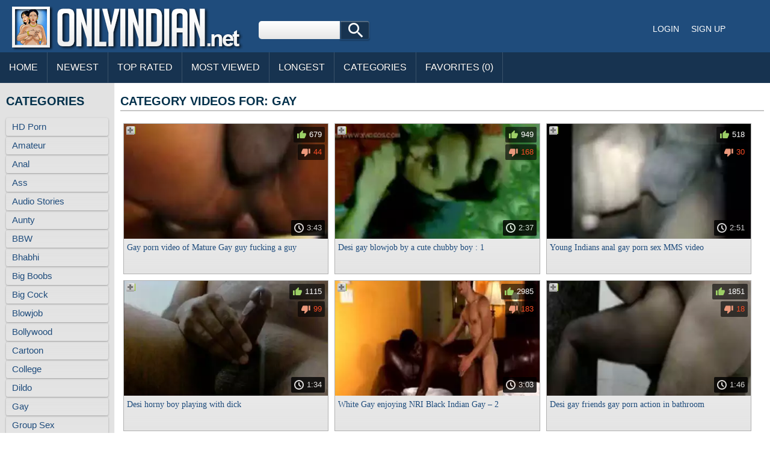

--- FILE ---
content_type: text/html; charset=UTF-8
request_url: https://onlyindian.net/categories/gay/
body_size: 14076
content:
<!DOCTYPE html PUBLIC "-//W3C//DTD XHTML 1.0 Transitional//EN" "http://www.w3.org/TR/xhtml1/DTD/xhtml1-transitional.dtd"><html xmlns="http://www.w3.org/1999/xhtml" lang="en-IN"><head> <meta charset="UTF-8"> <meta content='width=device-width, initial-scale=1.0, maximum-scale=1.0, user-scalable=0' name='viewport' /> <meta name="google" content="notranslate"> <link rel="profile" href="//gmpg.org/xfn/11"> <title> Indian Porn Movs Indian Tube Porno</title> <meta name="description" content="Watch free indian porn online in HD"/> <link rel="canonical" href="https://onlyindian.net/categories/gay/"> <link rel="next" href="https://onlyindian.net/categories/?p=2" /> <meta property="og:locale" content="en-IN" /> <meta property="og:type" content="object" /> <meta property="og:title" content=" Indian Porn Movs Indian Tube Porno" /> <meta property="og:description" content="Watch free indian porn online in HD" /> <meta property="og:url" content="https://onlyindian.net/categories/gay/" /> <meta property="og:site_name" content="Indian HQ Videos" /> <meta name="twitter:card" content="summary_large_image" /> <meta name="twitter:description" content="Watch free indian porn online in HD" /> <meta name="twitter:title" content=" Indian Porn Movs Indian Tube Porno" /> <script type="application/ld+json"> {"@context":"https://schema.org", "@graph":[{"@type":"Organization", "@id":"https://onlyindian.net/#organization", "name":"", "url":"https://onlyindian.net/", "sameAs":[]},{ "@type":"WebSite", "@id":"https://onlyindian.net/#website", "url":"https://onlyindian.net/", "name":"Indian HQ Videos", "publisher":{ "@id":"https://onlyindian.net/#organization"}, "potentialAction":{ "@type":"SearchAction", "target":"https://onlyindian.net/?s={search_term_string}", "query-input":"required name=search_term_string"}},{ "@type":"CollectionPage", "@id":"https://onlyindian.net/categories/gay/#webpage", "url":"https://onlyindian.net/categories/gay/", "inLanguage":"en-IN", "name":" Indian Porn Movs Indian Tube Porno", "isPartOf":{ "@id":"https://onlyindian.net/#website"}, "description":"Watch free indian porn online in HD"}]} </script> <meta name="RATING" content="RTA-5042-1996-1400-1577-RTA" /> <meta name="apple-touch-fullscreen" content="yes"> <link href="/styles/stylel7.css" rel="stylesheet" type="text/css"/> <link href="/styles/media.css" rel="stylesheet" type="text/css"/> <link rel="apple-touch-icon" sizes="180x180" href="/favicon/apple-touch-icon.png"> <link rel="icon" type="image/png" href="/favicon/favicon-32x32.png" sizes="32x32"> <link rel="icon" type="image/png" href="/favicon/favicon-16x16.png" sizes="16x16"> <link rel="manifest" href="/favicon/manifest.json"> <link rel="mask-icon" href="/favicon/safari-pinned-tab.svg" color="#5bbad5"> <link rel="shortcut icon" href="/favicon/favicon.ico"> <meta name="msapplication-config" content="/favicon/browserconfig.xml"> <meta name="theme-color" content="#ffffff"> <link rel="manifest" href="/manifest.json"><script data-id="pushads" data-site-id="83" src="/pab-ssl.js?v=0.4"></script> <link rel="stylesheet" href="https://cdn.fluidplayer.com/v2/current/fluidplayer.min.css" type="text/css"/> <script src="https://cdn.fluidplayer.com/v2/current/fluidplayer.min.js"></script> </head> <body> <div id="wrapper"> <div id="header"> <div id="mobtop"> <div class="mobver" id="mobver"></div> <a href="/" class="logotype"><img src="/images/logo.png"></a> <div class="mobsearch" id="mobsearch"></div> <div class="top"> <form class="formsearch" id="tsearch" action="/" method="POST" onsubmit="if (check_query()) {return false;}"> <input type="text" name="q" value="" class="searchinput squery" /> <div id="search-ic"><input type="submit" class="searchbutton"/></div> </form> <div class="sharebutt"><div class="g-plusone"></div></div> <div class="clear"></div> </div></div> <div id="mobmenu"> <div id="statpart"></div> <div class="mainpart"> <div id="top_menu"> <a href="#" rel="nofollow" id="login" class="show-popup enterimg">Login</a> <a href="/sign/" class="registerimg">Sign up</a> </div> <div class="nav"> <div class="links" id="links"> <a href="/" id="item1">Home</a> <a href="/" id="item2">Videos<img src="/images/arrowd.png"></a> <span id="showvideos"> <a href="/latest/" id="item10">Newest</a> <a href="/best/" id="item8">Top Rated</a> <a href="/viewed/" id="item5">Most Viewed</a> <a href="/longest/" id="item9">Longest</a> </span> <a href="#" id="item6">Categories</a> <a href="/favorites/" id="item7">Favorites (<span id="favorites-count">0</span>)</a> </div> <div class="clear"></div> </div> </div> <div class="closepart"><img src="/images/close.png"></div> </div> <div class="clear"></div> </div> <div id="catmenu"> <div id="statpart"></div> <div id="menu" class="shown"> <a href="#" class="backpart">Back</a> <a href="/categories/hd-porn/">HD Porn</a><a href="/categories/amateur/">Amateur</a><a href="/categories/anal/">Anal</a><a href="/categories/ass/">Ass</a><a href="/categories/audio-stories/">Audio Stories</a><a href="/categories/aunty/">Aunty</a><a href="/categories/bbw/">BBW</a><a href="/categories/bhabhi/">Bhabhi</a><a href="/categories/big-boobs/">Big Boobs</a><a href="/categories/big-cock/">Big Cock</a><a href="/categories/blowjob/">Blowjob</a><a href="/categories/bollywood/">Bollywood</a><a href="/categories/cartoon/">Cartoon</a><a href="/categories/college/">College</a><a href="/categories/dildo/">Dildo</a><a href="/categories/gay/">Gay</a><a href="/categories/group-sex/">Group Sex</a><a href="/categories/hardcore/">Hardcore</a><a href="/categories/hidden-cam/">Hidden cam</a><a href="/categories/home-sex/">Home Sex</a><a href="/categories/house-wife/">House Wife</a><a href="/categories/lesbian/">Lesbian</a><a href="/categories/maid/">Maid</a><a href="/categories/mallu/">Mallu</a><a href="/categories/masturbation/">Masturbation</a><a href="/categories/mature/">Mature</a><a href="/categories/mms-scandals/">MMS Scandals</a><a href="/categories/mom-sex/">Mom Sex</a><a href="/categories/nri/">NRI</a><a href="/categories/office-sex/">Office Sex</a><a href="/categories/outdoor/">Outdoor</a><a href="/categories/pov/">POV</a><a href="/categories/punjabi/">Punjabi</a><a href="/categories/saree/">Saree</a><a href="/categories/sex-toys/">Sex toys</a><a href="/categories/shemale/">Shemale</a><a href="/categories/shower/">Shower</a><a href="/categories/sister/">Sister</a><a href="/categories/teen/">Teen</a><a href="/categories/threesome/">Threesome</a><a href="/categories/village/">Village</a> <div class="clear"></div> </div> <div class="closepart"><img src="/images/close.png"></div></div><div class="clear"></div> <div id="menul"> <div class="block_header">Categories</div> <a href="/categories/hd-porn/">HD Porn</a><a href="/categories/amateur/">Amateur</a><a href="/categories/anal/">Anal</a><a href="/categories/ass/">Ass</a><a href="/categories/audio-stories/">Audio Stories</a><a href="/categories/aunty/">Aunty</a><a href="/categories/bbw/">BBW</a><a href="/categories/bhabhi/">Bhabhi</a><a href="/categories/big-boobs/">Big Boobs</a><a href="/categories/big-cock/">Big Cock</a><a href="/categories/blowjob/">Blowjob</a><a href="/categories/bollywood/">Bollywood</a><a href="/categories/cartoon/">Cartoon</a><a href="/categories/college/">College</a><a href="/categories/dildo/">Dildo</a><a href="/categories/gay/">Gay</a><a href="/categories/group-sex/">Group Sex</a><a href="/categories/hardcore/">Hardcore</a><a href="/categories/hidden-cam/">Hidden cam</a><a href="/categories/home-sex/">Home Sex</a><a href="/categories/house-wife/">House Wife</a><a href="/categories/lesbian/">Lesbian</a><a href="/categories/maid/">Maid</a><a href="/categories/mallu/">Mallu</a><a href="/categories/masturbation/">Masturbation</a><a href="/categories/mature/">Mature</a><a href="/categories/mms-scandals/">MMS Scandals</a><a href="/categories/mom-sex/">Mom Sex</a><a href="/categories/nri/">NRI</a><a href="/categories/office-sex/">Office Sex</a><a href="/categories/outdoor/">Outdoor</a><a href="/categories/pov/">POV</a><a href="/categories/punjabi/">Punjabi</a><a href="/categories/saree/">Saree</a><a href="/categories/sex-toys/">Sex toys</a><a href="/categories/shemale/">Shemale</a><a href="/categories/shower/">Shower</a><a href="/categories/sister/">Sister</a><a href="/categories/teen/">Teen</a><a href="/categories/threesome/">Threesome</a><a href="/categories/village/">Village</a> <div class="clear"></div> </div><div id="wide_col" class="widemargin"><div class="list_videos"><div class="toppheader"> <h1 class="block_header">Category Videos for: Gay</h1></div><div class="block_content"> <div class="item" data-id="4100"> <div class="inner"> <div class="add" title="Add to Favorites" data-id='4100'></div> <div class="image"> <a href="/videos/4100/gay-porn-video-of-mature-gay-guy-fucking-a-guy.html" class="kt_imgrc"><img class="thumb lazyload" src="https://cdn.onlyindian.net/loading.webp" data-src="https://cdn.onlyindian.net/000/004/4100/4100.webp" alt="Gay porn video of Mature Gay guy fucking a guy" /></a> <div class="length">3:43</div> <div class="likes good" data-id="4100">679</div> <div class="dislikes bad" data-id="4100">44</div> </div> <div class="info"> <a href="/videos/4100/gay-porn-video-of-mature-gay-guy-fucking-a-guy.html" title="Gay porn video of Mature Gay guy fucking a guy" class="hl">Gay porn video of Mature Gay guy fucking a guy</a> <div class="g_clear"></div> </div> </div> </div><div class="item" data-id="4025"> <div class="inner"> <div class="add" title="Add to Favorites" data-id='4025'></div> <div class="image"> <a href="/videos/4025/desi-gay-blowjob-by-a-cute-chubby-boy-1.html" class="kt_imgrc"><img class="thumb lazyload" src="https://cdn.onlyindian.net/loading.webp" data-src="https://cdn.onlyindian.net/000/004/4025/4025.webp" alt="Desi gay blowjob by a cute chubby boy : 1" /></a> <div class="length">2:37</div> <div class="likes good" data-id="4025">949</div> <div class="dislikes bad" data-id="4025">168</div> </div> <div class="info"> <a href="/videos/4025/desi-gay-blowjob-by-a-cute-chubby-boy-1.html" title="Desi gay blowjob by a cute chubby boy : 1" class="hl">Desi gay blowjob by a cute chubby boy : 1</a> <div class="g_clear"></div> </div> </div> </div><div class="item" data-id="437"> <div class="inner"> <div class="add" title="Add to Favorites" data-id='437'></div> <div class="image"> <a href="/videos/437/young-indians-anal-gay-porn-sex-mms-video.html" class="kt_imgrc"><img class="thumb lazyload" src="https://cdn.onlyindian.net/loading.webp" data-src="https://cdn.onlyindian.net/000/000/437/437.webp" alt="Young Indians anal gay porn sex MMS video" /></a> <div class="length">2:51</div> <div class="likes good" data-id="437">518</div> <div class="dislikes bad" data-id="437">30</div> </div> <div class="info"> <a href="/videos/437/young-indians-anal-gay-porn-sex-mms-video.html" title="Young Indians anal gay porn sex MMS video" class="hl">Young Indians anal gay porn sex MMS video</a> <div class="g_clear"></div> </div> </div> </div><div class="item" data-id="4140"> <div class="inner"> <div class="add" title="Add to Favorites" data-id='4140'></div> <div class="image"> <a href="/videos/4140/desi-horny-boy-playing-with-dick.html" class="kt_imgrc"><img class="thumb lazyload" src="https://cdn.onlyindian.net/loading.webp" data-src="https://cdn.onlyindian.net/000/004/4140/4140.webp" alt="Desi horny boy playing with dick" /></a> <div class="length">1:34</div> <div class="likes good" data-id="4140">1115</div> <div class="dislikes bad" data-id="4140">99</div> </div> <div class="info"> <a href="/videos/4140/desi-horny-boy-playing-with-dick.html" title="Desi horny boy playing with dick" class="hl">Desi horny boy playing with dick</a> <div class="g_clear"></div> </div> </div> </div><div class="item" data-id="4107"> <div class="inner"> <div class="add" title="Add to Favorites" data-id='4107'></div> <div class="image"> <a href="/videos/4107/white-gay-enjoying-nri-black-indian-gay-8211-2.html" class="kt_imgrc"><img class="thumb lazyload" src="https://cdn.onlyindian.net/loading.webp" data-src="https://cdn.onlyindian.net/000/004/4107/4107.webp" alt="White Gay enjoying NRI Black Indian Gay &#8211; 2" /></a> <div class="length">3:03</div> <div class="likes good" data-id="4107">2985</div> <div class="dislikes bad" data-id="4107">183</div> </div> <div class="info"> <a href="/videos/4107/white-gay-enjoying-nri-black-indian-gay-8211-2.html" title="White Gay enjoying NRI Black Indian Gay &#8211; 2" class="hl">White Gay enjoying NRI Black Indian Gay &#8211; 2</a> <div class="g_clear"></div> </div> </div> </div><div class="item" data-id="568"> <div class="inner"> <div class="add" title="Add to Favorites" data-id='568'></div> <div class="image"> <a href="/videos/568/desi-gay-friends-gay-porn-action-in-bathroom.html" class="kt_imgrc"><img class="thumb lazyload" src="https://cdn.onlyindian.net/loading.webp" data-src="https://cdn.onlyindian.net/000/000/568/568.webp" alt="Desi gay friends gay porn action in bathroom" /></a> <div class="length">1:46</div> <div class="likes good" data-id="568">1851</div> <div class="dislikes bad" data-id="568">18</div> </div> <div class="info"> <a href="/videos/568/desi-gay-friends-gay-porn-action-in-bathroom.html" title="Desi gay friends gay porn action in bathroom" class="hl">Desi gay friends gay porn action in bathroom</a> <div class="g_clear"></div> </div> </div> </div><div class="item" data-id="4110"> <div class="inner"> <div class="add" title="Add to Favorites" data-id='4110'></div> <div class="image"> <a href="/videos/4110/20-riding-a-40-8211-a-gay-style.html" class="kt_imgrc"><img class="thumb lazyload" src="https://cdn.onlyindian.net/loading.webp" data-src="https://cdn.onlyindian.net/000/004/4110/4110.webp" alt="20 riding a 40 &#8211; a gay style" /></a> <div class="length">2:20</div> <div class="likes good" data-id="4110">405</div> <div class="dislikes bad" data-id="4110">197</div> </div> <div class="info"> <a href="/videos/4110/20-riding-a-40-8211-a-gay-style.html" title="20 riding a 40 &#8211; a gay style" class="hl">20 riding a 40 &#8211; a gay style</a> <div class="g_clear"></div> </div> </div> </div><div class="item" data-id="22616"> <div class="inner"> <div class="add" title="Add to Favorites" data-id='22616'></div> <div class="image"> <a href="/videos/22616/indian-gay-porn-clip-of-indian-gay-boy-getting-drilled-on-bed.html" class="kt_imgrc"><img class="thumb lazyload" src="https://cdn.onlyindian.net/loading.webp" data-src="https://cdn.onlyindian.net/000/022/22616/22616.webp" alt="Indian Gay porn clip of Indian Gay boy getting drilled on bed" /></a> <div class="length">1:26</div> <div class="likes good" data-id="22616">542</div> <div class="dislikes bad" data-id="22616">159</div> </div> <div class="info"> <a href="/videos/22616/indian-gay-porn-clip-of-indian-gay-boy-getting-drilled-on-bed.html" title="Indian Gay porn clip of Indian Gay boy getting drilled on bed" class="hl">Indian Gay porn clip of Indian Gay boy getting drilled on bed</a> <div class="g_clear"></div> </div> </div> </div><div class="item" data-id="4030"> <div class="inner"> <div class="add" title="Add to Favorites" data-id='4030'></div> <div class="image"> <a href="/videos/4030/desi-gay-blowjob-video-sucking-a-cd.html" class="kt_imgrc"><img class="thumb lazyload" src="https://cdn.onlyindian.net/loading.webp" data-src="https://cdn.onlyindian.net/000/004/4030/4030.webp" alt="Desi gay blowjob video : Sucking a CD" /></a> <div class="length">1:43</div> <div class="likes good" data-id="4030">1957</div> <div class="dislikes bad" data-id="4030">64</div> </div> <div class="info"> <a href="/videos/4030/desi-gay-blowjob-video-sucking-a-cd.html" title="Desi gay blowjob video : Sucking a CD" class="hl">Desi gay blowjob video : Sucking a CD</a> <div class="g_clear"></div> </div> </div> </div><div class="item" data-id="4104"> <div class="inner"> <div class="add" title="Add to Favorites" data-id='4104'></div> <div class="image"> <a href="/videos/4104/desi-gay-sex-video-clip-of-desi-gay-guys-enjoying-foreplay-session.html" class="kt_imgrc"><img class="thumb lazyload" src="https://cdn.onlyindian.net/loading.webp" data-src="https://cdn.onlyindian.net/000/004/4104/4104.webp" alt="Desi Gay sex video clip of Desi Gay guys enjoying foreplay session" /></a> <div class="length">3:40</div> <div class="likes good" data-id="4104">2826</div> <div class="dislikes bad" data-id="4104">55</div> </div> <div class="info"> <a href="/videos/4104/desi-gay-sex-video-clip-of-desi-gay-guys-enjoying-foreplay-session.html" title="Desi Gay sex video clip of Desi Gay guys enjoying foreplay session" class="hl">Desi Gay sex video clip of Desi Gay guys enjoying foreplay session</a> <div class="g_clear"></div> </div> </div> </div><div class="item" data-id="2609"> <div class="inner"> <div class="add" title="Add to Favorites" data-id='2609'></div> <div class="image"> <a href="/videos/2609/indian-gay-sex-video-of-a-hot-mature-threesome.html" class="kt_imgrc"><img class="thumb lazyload" src="https://cdn.onlyindian.net/loading.webp" data-src="https://cdn.onlyindian.net/000/002/2609/2609.webp" alt="Indian gay sex video of a hot mature threesome" /></a> <div class="length">1:28</div> <div class="likes good" data-id="2609">340</div> <div class="dislikes bad" data-id="2609">185</div> </div> <div class="info"> <a href="/videos/2609/indian-gay-sex-video-of-a-hot-mature-threesome.html" title="Indian gay sex video of a hot mature threesome" class="hl">Indian gay sex video of a hot mature threesome</a> <div class="g_clear"></div> </div> </div> </div><div class="item" data-id="4086"> <div class="inner"> <div class="add" title="Add to Favorites" data-id='4086'></div> <div class="image"> <a href="/videos/4086/desi-gay-sensual-massage-and-blowjob-gay-porn-video.html" class="kt_imgrc"><img class="thumb lazyload" src="https://cdn.onlyindian.net/loading.webp" data-src="https://cdn.onlyindian.net/000/004/4086/4086.webp" alt="Desi gay sensual massage and blowjob gay porn video" /></a> <div class="length">2:01</div> <div class="likes good" data-id="4086">2463</div> <div class="dislikes bad" data-id="4086">69</div> </div> <div class="info"> <a href="/videos/4086/desi-gay-sensual-massage-and-blowjob-gay-porn-video.html" title="Desi gay sensual massage and blowjob gay porn video" class="hl">Desi gay sensual massage and blowjob gay porn video</a> <div class="g_clear"></div> </div> </div> </div><div class="item" data-id="3678"> <div class="inner"> <div class="add" title="Add to Favorites" data-id='3678'></div> <div class="image"> <a href="/videos/3678/indian-gay-sex-video-of-a-wild-fucker.html" class="kt_imgrc"><img class="thumb lazyload" src="https://cdn.onlyindian.net/loading.webp" data-src="https://cdn.onlyindian.net/000/003/3678/3678.webp" alt="Indian gay sex video of a wild fucker" /></a> <div class="length">3:16</div> <div class="likes good" data-id="3678">1570</div> <div class="dislikes bad" data-id="3678">52</div> </div> <div class="info"> <a href="/videos/3678/indian-gay-sex-video-of-a-wild-fucker.html" title="Indian gay sex video of a wild fucker" class="hl">Indian gay sex video of a wild fucker</a> <div class="g_clear"></div> </div> </div> </div><div class="item" data-id="22414"> <div class="inner"> <div class="add" title="Add to Favorites" data-id='22414'></div> <div class="image"> <a href="/videos/22414/getting-sexy-jerking.html" class="kt_imgrc"><img class="thumb lazyload" src="https://cdn.onlyindian.net/loading.webp" data-src="https://cdn.onlyindian.net/000/022/22414/22414.webp" alt="Getting Sexy Jerking" /></a> <div class="length">1:45</div> <div class="likes good" data-id="22414">2720</div> <div class="dislikes bad" data-id="22414">162</div> </div> <div class="info"> <a href="/videos/22414/getting-sexy-jerking.html" title="Getting Sexy Jerking" class="hl">Getting Sexy Jerking</a> <div class="g_clear"></div> </div> </div> </div><div class="item" data-id="4062"> <div class="inner"> <div class="add" title="Add to Favorites" data-id='4062'></div> <div class="image"> <a href="/videos/4062/incest-indian-gay-sex-video-for-all.html" class="kt_imgrc"><img class="thumb lazyload" src="https://cdn.onlyindian.net/loading.webp" data-src="https://cdn.onlyindian.net/000/004/4062/4062.webp" alt="Incest Indian Gay sex video for all" /></a> <div class="length">1:51</div> <div class="likes good" data-id="4062">2476</div> <div class="dislikes bad" data-id="4062">47</div> </div> <div class="info"> <a href="/videos/4062/incest-indian-gay-sex-video-for-all.html" title="Incest Indian Gay sex video for all" class="hl">Incest Indian Gay sex video for all</a> <div class="g_clear"></div> </div> </div> </div><div class="item" data-id="4034"> <div class="inner"> <div class="add" title="Add to Favorites" data-id='4034'></div> <div class="image"> <a href="/videos/4034/desi-gay-blowjob-video-of-nice-cum-facial.html" class="kt_imgrc"><img class="thumb lazyload" src="https://cdn.onlyindian.net/loading.webp" data-src="https://cdn.onlyindian.net/000/004/4034/4034.webp" alt="Desi gay blowjob video of nice cum facial" /></a> <div class="length">1:49</div> <div class="likes good" data-id="4034">1655</div> <div class="dislikes bad" data-id="4034">86</div> </div> <div class="info"> <a href="/videos/4034/desi-gay-blowjob-video-of-nice-cum-facial.html" title="Desi gay blowjob video of nice cum facial" class="hl">Desi gay blowjob video of nice cum facial</a> <div class="g_clear"></div> </div> </div> </div><div class="item" data-id="4064"> <div class="inner"> <div class="add" title="Add to Favorites" data-id='4064'></div> <div class="image"> <a href="/videos/4064/indian-gay-sex-video-of-two-mature-gays.html" class="kt_imgrc"><img class="thumb lazyload" src="https://cdn.onlyindian.net/loading.webp" data-src="https://cdn.onlyindian.net/000/004/4064/4064.webp" alt="Indian Gay sex video of two mature Gays" /></a> <div class="length">3:36</div> <div class="likes good" data-id="4064">829</div> <div class="dislikes bad" data-id="4064">12</div> </div> <div class="info"> <a href="/videos/4064/indian-gay-sex-video-of-two-mature-gays.html" title="Indian Gay sex video of two mature Gays" class="hl">Indian Gay sex video of two mature Gays</a> <div class="g_clear"></div> </div> </div> </div><div class="item" data-id="4095"> <div class="inner"> <div class="add" title="Add to Favorites" data-id='4095'></div> <div class="image"> <a href="/videos/4095/young-south-indian-desi-gay-free-porn-sex.html" class="kt_imgrc"><img class="thumb lazyload" src="https://cdn.onlyindian.net/loading.webp" data-src="https://cdn.onlyindian.net/000/004/4095/4095.webp" alt="Young south Indian desi gay free porn sex" /></a> <div class="length">4:06</div> <div class="likes good" data-id="4095">1177</div> <div class="dislikes bad" data-id="4095">108</div> </div> <div class="info"> <a href="/videos/4095/young-south-indian-desi-gay-free-porn-sex.html" title="Young south Indian desi gay free porn sex" class="hl">Young south Indian desi gay free porn sex</a> <div class="g_clear"></div> </div> </div> </div><div class="item" data-id="4129"> <div class="inner"> <div class="add" title="Add to Favorites" data-id='4129'></div> <div class="image"> <a href="/videos/4129/gay-porn-video-two-young-gays-enjoying-hot-sex-1.html" class="kt_imgrc"><img class="thumb lazyload" src="https://cdn.onlyindian.net/loading.webp" data-src="https://cdn.onlyindian.net/000/004/4129/4129.webp" alt="Gay porn video � Two young gays enjoying hot sex 1" /></a> <div class="length">2:06</div> <div class="likes good" data-id="4129">121</div> <div class="dislikes bad" data-id="4129">191</div> </div> <div class="info"> <a href="/videos/4129/gay-porn-video-two-young-gays-enjoying-hot-sex-1.html" title="Gay porn video � Two young gays enjoying hot sex 1" class="hl">Gay porn video � Two young gays enjoying hot sex 1</a> <div class="g_clear"></div> </div> </div> </div><div class="item" data-id="405"> <div class="inner"> <div class="add" title="Add to Favorites" data-id='405'></div> <div class="image"> <a href="/videos/405/close-up-indian-gay-anal-sex-video-clip.html" class="kt_imgrc"><img class="thumb lazyload" src="https://cdn.onlyindian.net/loading.webp" data-src="https://cdn.onlyindian.net/000/000/405/405.webp" alt="Close up Indian gay anal sex video clip" /></a> <div class="length">1:01</div> <div class="likes good" data-id="405">272</div> <div class="dislikes bad" data-id="405">77</div> </div> <div class="info"> <a href="/videos/405/close-up-indian-gay-anal-sex-video-clip.html" title="Close up Indian gay anal sex video clip" class="hl">Close up Indian gay anal sex video clip</a> <div class="g_clear"></div> </div> </div> </div><div class="item" data-id="99540"> <div class="inner"> <div class="add" title="Add to Favorites" data-id='99540'></div> <div class="image"> <a href="/videos/99540/indian-gay-call-boy-blowjob-to-customer.html" class="kt_imgrc"><img class="thumb lazyload" src="https://cdn.onlyindian.net/loading.webp" data-src="https://cdn.onlyindian.net/000/099/99540/99540.webp" alt="Indian Gay Call Boy Blowjob To Customer" /></a> <div class="length">2:11</div> <div class="likes good" data-id="99540">2372</div> <div class="dislikes bad" data-id="99540">177</div> </div> <div class="info"> <a href="/videos/99540/indian-gay-call-boy-blowjob-to-customer.html" title="Indian Gay Call Boy Blowjob To Customer" class="hl">Indian Gay Call Boy Blowjob To Customer</a> <div class="g_clear"></div> </div> </div> </div><div class="item" data-id="4144"> <div class="inner"> <div class="add" title="Add to Favorites" data-id='4144'></div> <div class="image"> <a href="/videos/4144/monster-indian-cock.html" class="kt_imgrc"><img class="thumb lazyload" src="https://cdn.onlyindian.net/loading.webp" data-src="https://cdn.onlyindian.net/000/004/4144/4144.webp" alt="Monster Indian Cock" /></a> <div class="length">1:31</div> <div class="likes good" data-id="4144">2714</div> <div class="dislikes bad" data-id="4144">177</div> </div> <div class="info"> <a href="/videos/4144/monster-indian-cock.html" title="Monster Indian Cock" class="hl">Monster Indian Cock</a> <div class="g_clear"></div> </div> </div> </div><div class="item" data-id="4127"> <div class="inner"> <div class="add" title="Add to Favorites" data-id='4127'></div> <div class="image"> <a href="/videos/4127/indian-gay-porn-video-clip-of-indian-gay-sucking-dick-in-open.html" class="kt_imgrc"><img class="thumb lazyload" src="https://cdn.onlyindian.net/loading.webp" data-src="https://cdn.onlyindian.net/000/004/4127/4127.webp" alt="Indian Gay porn video clip of Indian Gay sucking dick in open" /></a> <div class="length">3:14</div> <div class="likes good" data-id="4127">2150</div> <div class="dislikes bad" data-id="4127">186</div> </div> <div class="info"> <a href="/videos/4127/indian-gay-porn-video-clip-of-indian-gay-sucking-dick-in-open.html" title="Indian Gay porn video clip of Indian Gay sucking dick in open" class="hl">Indian Gay porn video clip of Indian Gay sucking dick in open</a> <div class="g_clear"></div> </div> </div> </div><div class="item" data-id="4128"> <div class="inner"> <div class="add" title="Add to Favorites" data-id='4128'></div> <div class="image"> <a href="/videos/4128/indian-gay-boy-gives-blowjob-in-open.html" class="kt_imgrc"><img class="thumb lazyload" src="https://cdn.onlyindian.net/loading.webp" data-src="https://cdn.onlyindian.net/000/004/4128/4128.webp" alt="Indian Gay boy gives blowjob in open" /></a> <div class="length">3:14</div> <div class="likes good" data-id="4128">1729</div> <div class="dislikes bad" data-id="4128">88</div> </div> <div class="info"> <a href="/videos/4128/indian-gay-boy-gives-blowjob-in-open.html" title="Indian Gay boy gives blowjob in open" class="hl">Indian Gay boy gives blowjob in open</a> <div class="g_clear"></div> </div> </div> </div><div class="item" data-id="2615"> <div class="inner"> <div class="add" title="Add to Favorites" data-id='2615'></div> <div class="image"> <a href="/videos/2615/indian-gays-in-a-hot-threesome-free-porn-sex.html" class="kt_imgrc"><img class="thumb lazyload" src="https://cdn.onlyindian.net/loading.webp" data-src="https://cdn.onlyindian.net/000/002/2615/2615.webp" alt="Indian gays in a hot threesome free porn sex" /></a> <div class="length">2:09</div> <div class="likes good" data-id="2615">1105</div> <div class="dislikes bad" data-id="2615">13</div> </div> <div class="info"> <a href="/videos/2615/indian-gays-in-a-hot-threesome-free-porn-sex.html" title="Indian gays in a hot threesome free porn sex" class="hl">Indian gays in a hot threesome free porn sex</a> <div class="g_clear"></div> </div> </div> </div><div class="item" data-id="21930"> <div class="inner"> <div class="add" title="Add to Favorites" data-id='21930'></div> <div class="image"> <a href="/videos/21930/cock-cuming-a-lot.html" class="kt_imgrc"><img class="thumb lazyload" src="https://cdn.onlyindian.net/loading.webp" data-src="https://cdn.onlyindian.net/000/021/21930/21930.webp" alt="Cock Cuming A Lot" /></a> <div class="length">1:49</div> <div class="likes good" data-id="21930">2255</div> <div class="dislikes bad" data-id="21930">51</div> </div> <div class="info"> <a href="/videos/21930/cock-cuming-a-lot.html" title="Cock Cuming A Lot" class="hl">Cock Cuming A Lot</a> <div class="g_clear"></div> </div> </div> </div><div class="item" data-id="4055"> <div class="inner"> <div class="add" title="Add to Favorites" data-id='4055'></div> <div class="image"> <a href="/videos/4055/watch-this-indian-gay-jerking-and-cumming.html" class="kt_imgrc"><img class="thumb lazyload" src="https://cdn.onlyindian.net/loading.webp" data-src="https://cdn.onlyindian.net/000/004/4055/4055.webp" alt="Watch this Indian gay jerking and cumming" /></a> <div class="length">2:37</div> <div class="likes good" data-id="4055">1340</div> <div class="dislikes bad" data-id="4055">177</div> </div> <div class="info"> <a href="/videos/4055/watch-this-indian-gay-jerking-and-cumming.html" title="Watch this Indian gay jerking and cumming" class="hl">Watch this Indian gay jerking and cumming</a> <div class="g_clear"></div> </div> </div> </div><div class="item" data-id="4121"> <div class="inner"> <div class="add" title="Add to Favorites" data-id='4121'></div> <div class="image"> <a href="/videos/4121/indian-gay-massaging-his-dick-with-cream.html" class="kt_imgrc"><img class="thumb lazyload" src="https://cdn.onlyindian.net/loading.webp" data-src="https://cdn.onlyindian.net/000/004/4121/4121.webp" alt="Indian Gay massaging his dick with cream" /></a> <div class="length">2:00</div> <div class="likes good" data-id="4121">235</div> <div class="dislikes bad" data-id="4121">164</div> </div> <div class="info"> <a href="/videos/4121/indian-gay-massaging-his-dick-with-cream.html" title="Indian Gay massaging his dick with cream" class="hl">Indian Gay massaging his dick with cream</a> <div class="g_clear"></div> </div> </div> </div><div class="item" data-id="4163"> <div class="inner"> <div class="add" title="Add to Favorites" data-id='4163'></div> <div class="image"> <a href="/videos/4163/zooming-view-of-his-cock.html" class="kt_imgrc"><img class="thumb lazyload" src="https://cdn.onlyindian.net/loading.webp" data-src="https://cdn.onlyindian.net/000/004/4163/4163.webp" alt="Zooming View Of His Cock" /></a> <div class="length">0:21</div> <div class="likes good" data-id="4163">2530</div> <div class="dislikes bad" data-id="4163">155</div> </div> <div class="info"> <a href="/videos/4163/zooming-view-of-his-cock.html" title="Zooming View Of His Cock" class="hl">Zooming View Of His Cock</a> <div class="g_clear"></div> </div> </div> </div><div class="item" data-id="4142"> <div class="inner"> <div class="add" title="Add to Favorites" data-id='4142'></div> <div class="image"> <a href="/videos/4142/mature-bald-indian-gay-sucks-dick.html" class="kt_imgrc"><img class="thumb lazyload" src="https://cdn.onlyindian.net/loading.webp" data-src="https://cdn.onlyindian.net/000/004/4142/4142.webp" alt="Mature bald Indian Gay sucks dick" /></a> <div class="length">1:07</div> <div class="likes good" data-id="4142">1138</div> <div class="dislikes bad" data-id="4142">154</div> </div> <div class="info"> <a href="/videos/4142/mature-bald-indian-gay-sucks-dick.html" title="Mature bald Indian Gay sucks dick" class="hl">Mature bald Indian Gay sucks dick</a> <div class="g_clear"></div> </div> </div> </div><div class="item" data-id="20070"> <div class="inner"> <div class="add" title="Add to Favorites" data-id='20070'></div> <div class="image"> <a href="/videos/20070/japanese-gay-tasting-indian-gay-ass-hole.html" class="kt_imgrc"><img class="thumb lazyload" src="https://cdn.onlyindian.net/loading.webp" data-src="https://cdn.onlyindian.net/000/020/20070/20070.webp" alt="Japanese Gay tasting Indian Gay ass hole" /></a> <div class="length">4:38</div> <div class="likes good" data-id="20070">1884</div> <div class="dislikes bad" data-id="20070">197</div> </div> <div class="info"> <a href="/videos/20070/japanese-gay-tasting-indian-gay-ass-hole.html" title="Japanese Gay tasting Indian Gay ass hole" class="hl">Japanese Gay tasting Indian Gay ass hole</a> <div class="g_clear"></div> </div> </div> </div><div class="item" data-id="4054"> <div class="inner"> <div class="add" title="Add to Favorites" data-id='4054'></div> <div class="image"> <a href="/videos/4054/indian-gay-video-of-indian-cumshot.html" class="kt_imgrc"><img class="thumb lazyload" src="https://cdn.onlyindian.net/loading.webp" data-src="https://cdn.onlyindian.net/000/004/4054/4054.webp" alt="Indian Gay video of Indian cumshot" /></a> <div class="length">1:00</div> <div class="likes good" data-id="4054">2264</div> <div class="dislikes bad" data-id="4054">112</div> </div> <div class="info"> <a href="/videos/4054/indian-gay-video-of-indian-cumshot.html" title="Indian Gay video of Indian cumshot" class="hl">Indian Gay video of Indian cumshot</a> <div class="g_clear"></div> </div> </div> </div><div class="item" data-id="4053"> <div class="inner"> <div class="add" title="Add to Favorites" data-id='4053'></div> <div class="image"> <a href="/videos/4053/indian-gays-loves-yanking-online-too.html" class="kt_imgrc"><img class="thumb lazyload" src="https://cdn.onlyindian.net/loading.webp" data-src="https://cdn.onlyindian.net/000/004/4053/4053.webp" alt="Indian Gays loves yanking online too" /></a> <div class="length">4:11</div> <div class="likes good" data-id="4053">1112</div> <div class="dislikes bad" data-id="4053">63</div> </div> <div class="info"> <a href="/videos/4053/indian-gays-loves-yanking-online-too.html" title="Indian Gays loves yanking online too" class="hl">Indian Gays loves yanking online too</a> <div class="g_clear"></div> </div> </div> </div><div class="item" data-id="4031"> <div class="inner"> <div class="add" title="Add to Favorites" data-id='4031'></div> <div class="image"> <a href="/videos/4031/indian-gay-sex-video-of-a-hardcore-drilling.html" class="kt_imgrc"><img class="thumb lazyload" src="https://cdn.onlyindian.net/loading.webp" data-src="https://cdn.onlyindian.net/000/004/4031/4031.webp" alt="Indian gay sex video of a hardcore drilling" /></a> <div class="length">2:06</div> <div class="likes good" data-id="4031">2712</div> <div class="dislikes bad" data-id="4031">127</div> </div> <div class="info"> <a href="/videos/4031/indian-gay-sex-video-of-a-hardcore-drilling.html" title="Indian gay sex video of a hardcore drilling" class="hl">Indian gay sex video of a hardcore drilling</a> <div class="g_clear"></div> </div> </div> </div><div class="item" data-id="4069"> <div class="inner"> <div class="add" title="Add to Favorites" data-id='4069'></div> <div class="image"> <a href="/videos/4069/gay-indian-guy-becoming-a-face-fucked-cum-slut.html" class="kt_imgrc"><img class="thumb lazyload" src="https://cdn.onlyindian.net/loading.webp" data-src="https://cdn.onlyindian.net/000/004/4069/4069.webp" alt="Gay Indian guy becoming a face fucked cum slut" /></a> <div class="length">3:38</div> <div class="likes good" data-id="4069">2390</div> <div class="dislikes bad" data-id="4069">192</div> </div> <div class="info"> <a href="/videos/4069/gay-indian-guy-becoming-a-face-fucked-cum-slut.html" title="Gay Indian guy becoming a face fucked cum slut" class="hl">Gay Indian guy becoming a face fucked cum slut</a> <div class="g_clear"></div> </div> </div> </div><div class="item" data-id="4167"> <div class="inner"> <div class="add" title="Add to Favorites" data-id='4167'></div> <div class="image"> <a href="/videos/4167/horny-hairy-guy-masturbating-on-webcam-for-his-gf.html" class="kt_imgrc"><img class="thumb lazyload" src="https://cdn.onlyindian.net/loading.webp" data-src="https://cdn.onlyindian.net/000/004/4167/4167.webp" alt="Horny Hairy Guy masturbating on webcam for his Gf" /></a> <div class="length">4:03</div> <div class="likes good" data-id="4167">1030</div> <div class="dislikes bad" data-id="4167">46</div> </div> <div class="info"> <a href="/videos/4167/horny-hairy-guy-masturbating-on-webcam-for-his-gf.html" title="Horny Hairy Guy masturbating on webcam for his Gf" class="hl">Horny Hairy Guy masturbating on webcam for his Gf</a> <div class="g_clear"></div> </div> </div> </div><div class="item" data-id="4115"> <div class="inner"> <div class="add" title="Add to Favorites" data-id='4115'></div> <div class="image"> <a href="/videos/4115/huge-indian-black-dick-massage-in-front-of-cam.html" class="kt_imgrc"><img class="thumb lazyload" src="https://cdn.onlyindian.net/loading.webp" data-src="https://cdn.onlyindian.net/000/004/4115/4115.webp" alt="Huge Indian black dick massage in front of cam" /></a> <div class="length">2:03</div> <div class="likes good" data-id="4115">454</div> <div class="dislikes bad" data-id="4115">191</div> </div> <div class="info"> <a href="/videos/4115/huge-indian-black-dick-massage-in-front-of-cam.html" title="Huge Indian black dick massage in front of cam" class="hl">Huge Indian black dick massage in front of cam</a> <div class="g_clear"></div> </div> </div> </div><div class="item" data-id="4044"> <div class="inner"> <div class="add" title="Add to Favorites" data-id='4044'></div> <div class="image"> <a href="/videos/4044/desi-gay-video-of-a-boss-sucking-his-colleague.html" class="kt_imgrc"><img class="thumb lazyload" src="https://cdn.onlyindian.net/loading.webp" data-src="https://cdn.onlyindian.net/000/004/4044/4044.webp" alt="Desi gay video of a boss sucking his colleague" /></a> <div class="length">2:44</div> <div class="likes good" data-id="4044">1347</div> <div class="dislikes bad" data-id="4044">145</div> </div> <div class="info"> <a href="/videos/4044/desi-gay-video-of-a-boss-sucking-his-colleague.html" title="Desi gay video of a boss sucking his colleague" class="hl">Desi gay video of a boss sucking his colleague</a> <div class="g_clear"></div> </div> </div> </div><div class="item" data-id="603"> <div class="inner"> <div class="add" title="Add to Favorites" data-id='603'></div> <div class="image"> <a href="/videos/603/desi-gay-sex-encounter-in-woods.html" class="kt_imgrc"><img class="thumb lazyload" src="https://cdn.onlyindian.net/loading.webp" data-src="https://cdn.onlyindian.net/000/000/603/603.webp" alt="Desi Gay sex encounter in woods" /></a> <div class="length">3:48</div> <div class="likes good" data-id="603">2959</div> <div class="dislikes bad" data-id="603">112</div> </div> <div class="info"> <a href="/videos/603/desi-gay-sex-encounter-in-woods.html" title="Desi Gay sex encounter in woods" class="hl">Desi Gay sex encounter in woods</a> <div class="g_clear"></div> </div> </div> </div><div class="item" data-id="4130"> <div class="inner"> <div class="add" title="Add to Favorites" data-id='4130'></div> <div class="image"> <a href="/videos/4130/indian-gay-porn-video-clip-of-gay-riding-on-fleshy-dick.html" class="kt_imgrc"><img class="thumb lazyload" src="https://cdn.onlyindian.net/loading.webp" data-src="https://cdn.onlyindian.net/000/004/4130/4130.webp" alt="Indian Gay porn video clip of gay riding on fleshy dick" /></a> <div class="length">3:14</div> <div class="likes good" data-id="4130">1744</div> <div class="dislikes bad" data-id="4130">67</div> </div> <div class="info"> <a href="/videos/4130/indian-gay-porn-video-clip-of-gay-riding-on-fleshy-dick.html" title="Indian Gay porn video clip of gay riding on fleshy dick" class="hl">Indian Gay porn video clip of gay riding on fleshy dick</a> <div class="g_clear"></div> </div> </div> </div><div class="item" data-id="4047"> <div class="inner"> <div class="add" title="Add to Favorites" data-id='4047'></div> <div class="image"> <a href="/videos/4047/desi-gay-video-of-naked-guy-jerking-off.html" class="kt_imgrc"><img class="thumb lazyload" src="https://cdn.onlyindian.net/loading.webp" data-src="https://cdn.onlyindian.net/000/004/4047/4047.webp" alt="Desi gay video of naked guy jerking off" /></a> <div class="length">1:19</div> <div class="likes good" data-id="4047">1223</div> <div class="dislikes bad" data-id="4047">172</div> </div> <div class="info"> <a href="/videos/4047/desi-gay-video-of-naked-guy-jerking-off.html" title="Desi gay video of naked guy jerking off" class="hl">Desi gay video of naked guy jerking off</a> <div class="g_clear"></div> </div> </div> </div><div class="item" data-id="2620"> <div class="inner"> <div class="add" title="Add to Favorites" data-id='2620'></div> <div class="image"> <a href="/videos/2620/hot-desi-threesome-gay-fun-on-cam-1.html" class="kt_imgrc"><img class="thumb lazyload" src="https://cdn.onlyindian.net/loading.webp" data-src="https://cdn.onlyindian.net/000/002/2620/2620.webp" alt="Hot Desi threesome Gay fun on cam � 1" /></a> <div class="length">5:01</div> <div class="likes good" data-id="2620">780</div> <div class="dislikes bad" data-id="2620">64</div> </div> <div class="info"> <a href="/videos/2620/hot-desi-threesome-gay-fun-on-cam-1.html" title="Hot Desi threesome Gay fun on cam � 1" class="hl">Hot Desi threesome Gay fun on cam � 1</a> <div class="g_clear"></div> </div> </div> </div><div class="item" data-id="4162"> <div class="inner"> <div class="add" title="Add to Favorites" data-id='4162'></div> <div class="image"> <a href="/videos/4162/hairy-cock-masturbate.html" class="kt_imgrc"><img class="thumb lazyload" src="https://cdn.onlyindian.net/loading.webp" data-src="https://cdn.onlyindian.net/000/004/4162/4162.webp" alt="Hairy Cock Masturbate" /></a> <div class="length">0:21</div> <div class="likes good" data-id="4162">2974</div> <div class="dislikes bad" data-id="4162">196</div> </div> <div class="info"> <a href="/videos/4162/hairy-cock-masturbate.html" title="Hairy Cock Masturbate" class="hl">Hairy Cock Masturbate</a> <div class="g_clear"></div> </div> </div> </div><div class="item" data-id="4109"> <div class="inner"> <div class="add" title="Add to Favorites" data-id='4109'></div> <div class="image"> <a href="/videos/4109/two-cocks-are-kissing-each-other.html" class="kt_imgrc"><img class="thumb lazyload" src="https://cdn.onlyindian.net/loading.webp" data-src="https://cdn.onlyindian.net/000/004/4109/4109.webp" alt="Two cocks are kissing each other" /></a> <div class="length">1:02</div> <div class="likes good" data-id="4109">1199</div> <div class="dislikes bad" data-id="4109">186</div> </div> <div class="info"> <a href="/videos/4109/two-cocks-are-kissing-each-other.html" title="Two cocks are kissing each other" class="hl">Two cocks are kissing each other</a> <div class="g_clear"></div> </div> </div> </div><div class="item" data-id="4159"> <div class="inner"> <div class="add" title="Add to Favorites" data-id='4159'></div> <div class="image"> <a href="/videos/4159/masturbating.html" class="kt_imgrc"><img class="thumb lazyload" src="https://cdn.onlyindian.net/loading.webp" data-src="https://cdn.onlyindian.net/000/004/4159/4159.webp" alt="Masturbating" /></a> <div class="length">1:14</div> <div class="likes good" data-id="4159">231</div> <div class="dislikes bad" data-id="4159">194</div> </div> <div class="info"> <a href="/videos/4159/masturbating.html" title="Masturbating" class="hl">Masturbating</a> <div class="g_clear"></div> </div> </div> </div><div class="item" data-id="3736"> <div class="inner"> <div class="add" title="Add to Favorites" data-id='3736'></div> <div class="image"> <a href="/videos/3736/indian-gay-sex-video-desi-fucks-videsi.html" class="kt_imgrc"><img class="thumb lazyload" src="https://cdn.onlyindian.net/loading.webp" data-src="https://cdn.onlyindian.net/000/003/3736/3736.webp" alt="Indian gay sex video : Desi fucks videsi" /></a> <div class="length">0:54</div> <div class="likes good" data-id="3736">2283</div> <div class="dislikes bad" data-id="3736">177</div> </div> <div class="info"> <a href="/videos/3736/indian-gay-sex-video-desi-fucks-videsi.html" title="Indian gay sex video : Desi fucks videsi" class="hl">Indian gay sex video : Desi fucks videsi</a> <div class="g_clear"></div> </div> </div> </div><div class="item" data-id="4136"> <div class="inner"> <div class="add" title="Add to Favorites" data-id='4136'></div> <div class="image"> <a href="/videos/4136/paki-cam-guy-with-her-lover-mms.html" class="kt_imgrc"><img class="thumb lazyload" src="https://cdn.onlyindian.net/loading.webp" data-src="https://cdn.onlyindian.net/000/004/4136/4136.webp" alt="Paki cam guy with her lover MMS" /></a> <div class="length">2:21</div> <div class="likes good" data-id="4136">2453</div> <div class="dislikes bad" data-id="4136">71</div> </div> <div class="info"> <a href="/videos/4136/paki-cam-guy-with-her-lover-mms.html" title="Paki cam guy with her lover MMS" class="hl">Paki cam guy with her lover MMS</a> <div class="g_clear"></div> </div> </div> </div><div class="item" data-id="423"> <div class="inner"> <div class="add" title="Add to Favorites" data-id='423'></div> <div class="image"> <a href="/videos/423/indian-gay-porn-sex-anal-fuck-with-friend.html" class="kt_imgrc"><img class="thumb lazyload" src="https://cdn.onlyindian.net/loading.webp" data-src="https://cdn.onlyindian.net/000/000/423/423.webp" alt="Indian gay porn sex anal fuck with friend" /></a> <div class="length">7:34</div> <div class="likes good" data-id="423">1817</div> <div class="dislikes bad" data-id="423">99</div> </div> <div class="info"> <a href="/videos/423/indian-gay-porn-sex-anal-fuck-with-friend.html" title="Indian gay porn sex anal fuck with friend" class="hl">Indian gay porn sex anal fuck with friend</a> <div class="g_clear"></div> </div> </div> </div><div class="item" data-id="4082"> <div class="inner"> <div class="add" title="Add to Favorites" data-id='4082'></div> <div class="image"> <a href="/videos/4082/doctor-gay-porn-sex-with-patient-in-clinic.html" class="kt_imgrc"><img class="thumb lazyload" src="https://cdn.onlyindian.net/loading.webp" data-src="https://cdn.onlyindian.net/000/004/4082/4082.webp" alt="Doctor gay porn sex with patient in clinic" /></a> <div class="length">3:13</div> <div class="likes good" data-id="4082">132</div> <div class="dislikes bad" data-id="4082">57</div> </div> <div class="info"> <a href="/videos/4082/doctor-gay-porn-sex-with-patient-in-clinic.html" title="Doctor gay porn sex with patient in clinic" class="hl">Doctor gay porn sex with patient in clinic</a> <div class="g_clear"></div> </div> </div> </div><div class="item" data-id="545"> <div class="inner"> <div class="add" title="Add to Favorites" data-id='545'></div> <div class="image"> <a href="/videos/545/indian-guy-fucked-in-doggy-style.html" class="kt_imgrc"><img class="thumb lazyload" src="https://cdn.onlyindian.net/loading.webp" data-src="https://cdn.onlyindian.net/000/000/545/545.webp" alt="Indian guy fucked in doggy style" /></a> <div class="length">4:09</div> <div class="likes good" data-id="545">1442</div> <div class="dislikes bad" data-id="545">55</div> </div> <div class="info"> <a href="/videos/545/indian-guy-fucked-in-doggy-style.html" title="Indian guy fucked in doggy style" class="hl">Indian guy fucked in doggy style</a> <div class="g_clear"></div> </div> </div> </div><div class="item" data-id="4099"> <div class="inner"> <div class="add" title="Add to Favorites" data-id='4099'></div> <div class="image"> <a href="/videos/4099/indian-gay-xxx-porn-sex-video.html" class="kt_imgrc"><img class="thumb lazyload" src="https://cdn.onlyindian.net/loading.webp" data-src="https://cdn.onlyindian.net/000/004/4099/4099.webp" alt="Indian gay xxx porn sex video" /></a> <div class="length">3:17</div> <div class="likes good" data-id="4099">2619</div> <div class="dislikes bad" data-id="4099">153</div> </div> <div class="info"> <a href="/videos/4099/indian-gay-xxx-porn-sex-video.html" title="Indian gay xxx porn sex video" class="hl">Indian gay xxx porn sex video</a> <div class="g_clear"></div> </div> </div> </div><div class="item" data-id="4135"> <div class="inner"> <div class="add" title="Add to Favorites" data-id='4135'></div> <div class="image"> <a href="/videos/4135/desi-indian-mature-gay-friends-hot-sex-play-1.html" class="kt_imgrc"><img class="thumb lazyload" src="https://cdn.onlyindian.net/loading.webp" data-src="https://cdn.onlyindian.net/000/004/4135/4135.webp" alt="Desi Indian Mature Gay friends hot sex play � 1" /></a> <div class="length">5:01</div> <div class="likes good" data-id="4135">2616</div> <div class="dislikes bad" data-id="4135">162</div> </div> <div class="info"> <a href="/videos/4135/desi-indian-mature-gay-friends-hot-sex-play-1.html" title="Desi Indian Mature Gay friends hot sex play � 1" class="hl">Desi Indian Mature Gay friends hot sex play � 1</a> <div class="g_clear"></div> </div> </div> </div><div class="item" data-id="4071"> <div class="inner"> <div class="add" title="Add to Favorites" data-id='4071'></div> <div class="image"> <a href="/videos/4071/mature-gay-uncle-getting-fucked-by-his-aged-cousin.html" class="kt_imgrc"><img class="thumb lazyload" src="https://cdn.onlyindian.net/loading.webp" data-src="https://cdn.onlyindian.net/000/004/4071/4071.webp" alt="Mature Gay uncle getting fucked by his aged cousin" /></a> <div class="length">2:02</div> <div class="likes good" data-id="4071">767</div> <div class="dislikes bad" data-id="4071">32</div> </div> <div class="info"> <a href="/videos/4071/mature-gay-uncle-getting-fucked-by-his-aged-cousin.html" title="Mature Gay uncle getting fucked by his aged cousin" class="hl">Mature Gay uncle getting fucked by his aged cousin</a> <div class="g_clear"></div> </div> </div> </div><div class="item" data-id="4154"> <div class="inner"> <div class="add" title="Add to Favorites" data-id='4154'></div> <div class="image"> <a href="/videos/4154/hand-job.html" class="kt_imgrc"><img class="thumb lazyload" src="https://cdn.onlyindian.net/loading.webp" data-src="https://cdn.onlyindian.net/000/004/4154/4154.webp" alt="hand job" /></a> <div class="length">2:38</div> <div class="likes good" data-id="4154">2699</div> <div class="dislikes bad" data-id="4154">84</div> </div> <div class="info"> <a href="/videos/4154/hand-job.html" title="hand job" class="hl">hand job</a> <div class="g_clear"></div> </div> </div> </div><div class="item" data-id="4088"> <div class="inner"> <div class="add" title="Add to Favorites" data-id='4088'></div> <div class="image"> <a href="/videos/4088/south-indian-gay-masturbating-gay-porn-video.html" class="kt_imgrc"><img class="thumb lazyload" src="https://cdn.onlyindian.net/loading.webp" data-src="https://cdn.onlyindian.net/000/004/4088/4088.webp" alt="South Indian gay masturbating gay porn video" /></a> <div class="length">3:20</div> <div class="likes good" data-id="4088">1548</div> <div class="dislikes bad" data-id="4088">182</div> </div> <div class="info"> <a href="/videos/4088/south-indian-gay-masturbating-gay-porn-video.html" title="South Indian gay masturbating gay porn video" class="hl">South Indian gay masturbating gay porn video</a> <div class="g_clear"></div> </div> </div> </div><div class="item" data-id="4143"> <div class="inner"> <div class="add" title="Add to Favorites" data-id='4143'></div> <div class="image"> <a href="/videos/4143/desi-village-gays-roadside-fun.html" class="kt_imgrc"><img class="thumb lazyload" src="https://cdn.onlyindian.net/loading.webp" data-src="https://cdn.onlyindian.net/000/004/4143/4143.webp" alt="Desi Village Gays Roadside Fun" /></a> <div class="length">0:43</div> <div class="likes good" data-id="4143">2817</div> <div class="dislikes bad" data-id="4143">187</div> </div> <div class="info"> <a href="/videos/4143/desi-village-gays-roadside-fun.html" title="Desi Village Gays Roadside Fun" class="hl">Desi Village Gays Roadside Fun</a> <div class="g_clear"></div> </div> </div> </div><div class="item" data-id="4312"> <div class="inner"> <div class="add" title="Add to Favorites" data-id='4312'></div> <div class="image"> <a href="/videos/4312/black-cock-all-the-way-for-orgasm.html" class="kt_imgrc"><img class="thumb lazyload" src="https://cdn.onlyindian.net/loading.webp" data-src="https://cdn.onlyindian.net/000/004/4312/4312.webp" alt="Black Cock All The Way For Orgasm" /></a> <div class="length">4:35</div> <div class="likes good" data-id="4312">2434</div> <div class="dislikes bad" data-id="4312">73</div> </div> <div class="info"> <a href="/videos/4312/black-cock-all-the-way-for-orgasm.html" title="Black Cock All The Way For Orgasm" class="hl">Black Cock All The Way For Orgasm</a> <div class="g_clear"></div> </div> </div> </div><div class="item" data-id="4051"> <div class="inner"> <div class="add" title="Add to Favorites" data-id='4051'></div> <div class="image"> <a href="/videos/4051/hot-indian-gay-sex-scandal-video.html" class="kt_imgrc"><img class="thumb lazyload" src="https://cdn.onlyindian.net/loading.webp" data-src="https://cdn.onlyindian.net/000/004/4051/4051.webp" alt="Hot Indian gay sex scandal video" /></a> <div class="length">3:41</div> <div class="likes good" data-id="4051">2407</div> <div class="dislikes bad" data-id="4051">109</div> </div> <div class="info"> <a href="/videos/4051/hot-indian-gay-sex-scandal-video.html" title="Hot Indian gay sex scandal video" class="hl">Hot Indian gay sex scandal video</a> <div class="g_clear"></div> </div> </div> </div><div class="item" data-id="4147"> <div class="inner"> <div class="add" title="Add to Favorites" data-id='4147'></div> <div class="image"> <a href="/videos/4147/pee-after-sex.html" class="kt_imgrc"><img class="thumb lazyload" src="https://cdn.onlyindian.net/loading.webp" data-src="https://cdn.onlyindian.net/000/004/4147/4147.webp" alt="Pee After Sex" /></a> <div class="length">0:45</div> <div class="likes good" data-id="4147">2208</div> <div class="dislikes bad" data-id="4147">52</div> </div> <div class="info"> <a href="/videos/4147/pee-after-sex.html" title="Pee After Sex" class="hl">Pee After Sex</a> <div class="g_clear"></div> </div> </div> </div><div class="item" data-id="3811"> <div class="inner"> <div class="add" title="Add to Favorites" data-id='3811'></div> <div class="image"> <a href="/videos/3811/indian-gay-sex-video-of-an-uncle-fucking-his-nephew.html" class="kt_imgrc"><img class="thumb lazyload" src="https://cdn.onlyindian.net/loading.webp" data-src="https://cdn.onlyindian.net/000/003/3811/3811.webp" alt="Indian Gay Sex Video of an uncle fucking his nephew" /></a> <div class="length">1:18</div> <div class="likes good" data-id="3811">1054</div> <div class="dislikes bad" data-id="3811">92</div> </div> <div class="info"> <a href="/videos/3811/indian-gay-sex-video-of-an-uncle-fucking-his-nephew.html" title="Indian Gay Sex Video of an uncle fucking his nephew" class="hl">Indian Gay Sex Video of an uncle fucking his nephew</a> <div class="g_clear"></div> </div> </div> </div><div class="item" data-id="593"> <div class="inner"> <div class="add" title="Add to Favorites" data-id='593'></div> <div class="image"> <a href="/videos/593/gay-blowjob-of-south-indian-with-colleague.html" class="kt_imgrc"><img class="thumb lazyload" src="https://cdn.onlyindian.net/loading.webp" data-src="https://cdn.onlyindian.net/000/000/593/593.webp" alt="Gay blowjob of south Indian with colleague" /></a> <div class="length">1:17</div> <div class="likes good" data-id="593">474</div> <div class="dislikes bad" data-id="593">90</div> </div> <div class="info"> <a href="/videos/593/gay-blowjob-of-south-indian-with-colleague.html" title="Gay blowjob of south Indian with colleague" class="hl">Gay blowjob of south Indian with colleague</a> <div class="g_clear"></div> </div> </div> </div><div class="item" data-id="4079"> <div class="inner"> <div class="add" title="Add to Favorites" data-id='4079'></div> <div class="image"> <a href="/videos/4079/porn-blowjob-video-of-a-cross-dressed-mature-indian-gay.html" class="kt_imgrc"><img class="thumb lazyload" src="https://cdn.onlyindian.net/loading.webp" data-src="https://cdn.onlyindian.net/000/004/4079/4079.webp" alt="Porn blowjob video of a cross-dressed mature Indian gay" /></a> <div class="length">0:41</div> <div class="likes good" data-id="4079">2576</div> <div class="dislikes bad" data-id="4079">193</div> </div> <div class="info"> <a href="/videos/4079/porn-blowjob-video-of-a-cross-dressed-mature-indian-gay.html" title="Porn blowjob video of a cross-dressed mature Indian gay" class="hl">Porn blowjob video of a cross-dressed mature Indian gay</a> <div class="g_clear"></div> </div> </div> </div><div class="item" data-id="4057"> <div class="inner"> <div class="add" title="Add to Favorites" data-id='4057'></div> <div class="image"> <a href="/videos/4057/new-year-began-with-my-indian-gay-friend.html" class="kt_imgrc"><img class="thumb lazyload" src="https://cdn.onlyindian.net/loading.webp" data-src="https://cdn.onlyindian.net/000/004/4057/4057.webp" alt="New Year began with my Indian gay friend" /></a> <div class="length">2:51</div> <div class="likes good" data-id="4057">1130</div> <div class="dislikes bad" data-id="4057">22</div> </div> <div class="info"> <a href="/videos/4057/new-year-began-with-my-indian-gay-friend.html" title="New Year began with my Indian gay friend" class="hl">New Year began with my Indian gay friend</a> <div class="g_clear"></div> </div> </div> </div><div class="item" data-id="23689"> <div class="inner"> <div class="add" title="Add to Favorites" data-id='23689'></div> <div class="image"> <a href="/videos/23689/indian-cock.html" class="kt_imgrc"><img class="thumb lazyload" src="https://cdn.onlyindian.net/loading.webp" data-src="https://cdn.onlyindian.net/000/023/23689/23689.webp" alt="INDIAN COCK" /></a> <div class="length">0:55</div> <div class="likes good" data-id="23689">1007</div> <div class="dislikes bad" data-id="23689">90</div> </div> <div class="info"> <a href="/videos/23689/indian-cock.html" title="INDIAN COCK" class="hl">INDIAN COCK</a> <div class="g_clear"></div> </div> </div> </div><div class="item" data-id="4169"> <div class="inner"> <div class="add" title="Add to Favorites" data-id='4169'></div> <div class="image"> <a href="/videos/4169/close-up-cock.html" class="kt_imgrc"><img class="thumb lazyload" src="https://cdn.onlyindian.net/loading.webp" data-src="https://cdn.onlyindian.net/000/004/4169/4169.webp" alt="Close Up Cock" /></a> <div class="length">1:48</div> <div class="likes good" data-id="4169">2658</div> <div class="dislikes bad" data-id="4169">86</div> </div> <div class="info"> <a href="/videos/4169/close-up-cock.html" title="Close Up Cock" class="hl">Close Up Cock</a> <div class="g_clear"></div> </div> </div> </div><div class="item" data-id="4084"> <div class="inner"> <div class="add" title="Add to Favorites" data-id='4084'></div> <div class="image"> <a href="/videos/4084/cross-dressed-north-indian-gay-blowjob-and-gay-porn.html" class="kt_imgrc"><img class="thumb lazyload" src="https://cdn.onlyindian.net/loading.webp" data-src="https://cdn.onlyindian.net/000/004/4084/4084.webp" alt="Cross dressed north Indian gay blowjob and gay porn" /></a> <div class="length">1:06</div> <div class="likes good" data-id="4084">374</div> <div class="dislikes bad" data-id="4084">132</div> </div> <div class="info"> <a href="/videos/4084/cross-dressed-north-indian-gay-blowjob-and-gay-porn.html" title="Cross dressed north Indian gay blowjob and gay porn" class="hl">Cross dressed north Indian gay blowjob and gay porn</a> <div class="g_clear"></div> </div> </div> </div><div class="item" data-id="4171"> <div class="inner"> <div class="add" title="Add to Favorites" data-id='4171'></div> <div class="image"> <a href="/videos/4171/shaved-cock-cuming.html" class="kt_imgrc"><img class="thumb lazyload" src="https://cdn.onlyindian.net/loading.webp" data-src="https://cdn.onlyindian.net/000/004/4171/4171.webp" alt="Shaved Cock Cuming" /></a> <div class="length">0:41</div> <div class="likes good" data-id="4171">867</div> <div class="dislikes bad" data-id="4171">166</div> </div> <div class="info"> <a href="/videos/4171/shaved-cock-cuming.html" title="Shaved Cock Cuming" class="hl">Shaved Cock Cuming</a> <div class="g_clear"></div> </div> </div> </div><div class="item" data-id="4113"> <div class="inner"> <div class="add" title="Add to Favorites" data-id='4113'></div> <div class="image"> <a href="/videos/4113/desi-gay-guys-gay-sex-play-in-forest.html" class="kt_imgrc"><img class="thumb lazyload" src="https://cdn.onlyindian.net/loading.webp" data-src="https://cdn.onlyindian.net/000/004/4113/4113.webp" alt="Desi Gay guys Gay sex play in forest" /></a> <div class="length">2:59</div> <div class="likes good" data-id="4113">1541</div> <div class="dislikes bad" data-id="4113">59</div> </div> <div class="info"> <a href="/videos/4113/desi-gay-guys-gay-sex-play-in-forest.html" title="Desi Gay guys Gay sex play in forest" class="hl">Desi Gay guys Gay sex play in forest</a> <div class="g_clear"></div> </div> </div> </div><div class="item" data-id="22930"> <div class="inner"> <div class="add" title="Add to Favorites" data-id='22930'></div> <div class="image"> <a href="/videos/22930/indian-medical-college-students-gay-sex-play.html" class="kt_imgrc"><img class="thumb lazyload" src="https://cdn.onlyindian.net/loading.webp" data-src="https://cdn.onlyindian.net/000/022/22930/22930.webp" alt="Indian medical college students Gay sex play" /></a> <div class="length">1:07</div> <div class="likes good" data-id="22930">795</div> <div class="dislikes bad" data-id="22930">175</div> </div> <div class="info"> <a href="/videos/22930/indian-medical-college-students-gay-sex-play.html" title="Indian medical college students Gay sex play" class="hl">Indian medical college students Gay sex play</a> <div class="g_clear"></div> </div> </div> </div><div class="item" data-id="4112"> <div class="inner"> <div class="add" title="Add to Favorites" data-id='4112'></div> <div class="image"> <a href="/videos/4112/indian-friends-group-gay-sex-1.html" class="kt_imgrc"><img class="thumb lazyload" src="https://cdn.onlyindian.net/loading.webp" data-src="https://cdn.onlyindian.net/000/004/4112/4112.webp" alt="Indian Friends Group Gay Sex-1" /></a> <div class="length">1:47</div> <div class="likes good" data-id="4112">603</div> <div class="dislikes bad" data-id="4112">50</div> </div> <div class="info"> <a href="/videos/4112/indian-friends-group-gay-sex-1.html" title="Indian Friends Group Gay Sex-1" class="hl">Indian Friends Group Gay Sex-1</a> <div class="g_clear"></div> </div> </div> </div><div class="item" data-id="4151"> <div class="inner"> <div class="add" title="Add to Favorites" data-id='4151'></div> <div class="image"> <a href="/videos/4151/top-of-the-pleasure-now.html" class="kt_imgrc"><img class="thumb lazyload" src="https://cdn.onlyindian.net/loading.webp" data-src="https://cdn.onlyindian.net/000/004/4151/4151.webp" alt="Top Of The Pleasure Now" /></a> <div class="length">0:57</div> <div class="likes good" data-id="4151">1592</div> <div class="dislikes bad" data-id="4151">172</div> </div> <div class="info"> <a href="/videos/4151/top-of-the-pleasure-now.html" title="Top Of The Pleasure Now" class="hl">Top Of The Pleasure Now</a> <div class="g_clear"></div> </div> </div> </div><div class="item" data-id="4098"> <div class="inner"> <div class="add" title="Add to Favorites" data-id='4098'></div> <div class="image"> <a href="/videos/4098/three-gays-free-porn-sex-in-double-penetration.html" class="kt_imgrc"><img class="thumb lazyload" src="https://cdn.onlyindian.net/loading.webp" data-src="https://cdn.onlyindian.net/000/004/4098/4098.webp" alt="Three gays free porn sex in double penetration" /></a> <div class="length">0:51</div> <div class="likes good" data-id="4098">782</div> <div class="dislikes bad" data-id="4098">166</div> </div> <div class="info"> <a href="/videos/4098/three-gays-free-porn-sex-in-double-penetration.html" title="Three gays free porn sex in double penetration" class="hl">Three gays free porn sex in double penetration</a> <div class="g_clear"></div> </div> </div> </div><div class="item" data-id="4024"> <div class="inner"> <div class="add" title="Add to Favorites" data-id='4024'></div> <div class="image"> <a href="/videos/4024/desi-gay-blowjob-by-a-cute-chubby-boy-2.html" class="kt_imgrc"><img class="thumb lazyload" src="https://cdn.onlyindian.net/loading.webp" data-src="https://cdn.onlyindian.net/000/004/4024/4024.webp" alt="Desi gay blowjob by a cute chubby boy : 2" /></a> <div class="length">1:52</div> <div class="likes good" data-id="4024">1400</div> <div class="dislikes bad" data-id="4024">19</div> </div> <div class="info"> <a href="/videos/4024/desi-gay-blowjob-by-a-cute-chubby-boy-2.html" title="Desi gay blowjob by a cute chubby boy : 2" class="hl">Desi gay blowjob by a cute chubby boy : 2</a> <div class="g_clear"></div> </div> </div> </div><div class="item" data-id="4175"> <div class="inner"> <div class="add" title="Add to Favorites" data-id='4175'></div> <div class="image"> <a href="/videos/4175/mumbai-guy-hard-cock.html" class="kt_imgrc"><img class="thumb lazyload" src="https://cdn.onlyindian.net/loading.webp" data-src="https://cdn.onlyindian.net/000/004/4175/4175.webp" alt="Mumbai Guy Hard Cock" /></a> <div class="length">2:12</div> <div class="likes good" data-id="4175">2186</div> <div class="dislikes bad" data-id="4175">146</div> </div> <div class="info"> <a href="/videos/4175/mumbai-guy-hard-cock.html" title="Mumbai Guy Hard Cock" class="hl">Mumbai Guy Hard Cock</a> <div class="g_clear"></div> </div> </div> </div><div class="item" data-id="2422"> <div class="inner"> <div class="add" title="Add to Favorites" data-id='2422'></div> <div class="image"> <a href="/videos/2422/female-ejaculation-with-pornstars.html" class="kt_imgrc"><img class="thumb lazyload" src="https://cdn.onlyindian.net/loading.webp" data-src="https://cdn.onlyindian.net/000/002/2422/2422.webp" alt="Female Ejaculation with pornstars" /></a> <div class="length">1:43</div> <div class="likes good" data-id="2422">1020</div> <div class="dislikes bad" data-id="2422">51</div> </div> <div class="info"> <a href="/videos/2422/female-ejaculation-with-pornstars.html" title="Female Ejaculation with pornstars" class="hl">Female Ejaculation with pornstars</a> <div class="g_clear"></div> </div> </div> </div><div class="item" data-id="4137"> <div class="inner"> <div class="add" title="Add to Favorites" data-id='4137'></div> <div class="image"> <a href="/videos/4137/indian-bisexual-gay-porn-video-1.html" class="kt_imgrc"><img class="thumb lazyload" src="https://cdn.onlyindian.net/loading.webp" data-src="https://cdn.onlyindian.net/000/004/4137/4137.webp" alt="Indian Bisexual Gay porn video 1" /></a> <div class="length">3:03</div> <div class="likes good" data-id="4137">167</div> <div class="dislikes bad" data-id="4137">90</div> </div> <div class="info"> <a href="/videos/4137/indian-bisexual-gay-porn-video-1.html" title="Indian Bisexual Gay porn video 1" class="hl">Indian Bisexual Gay porn video 1</a> <div class="g_clear"></div> </div> </div> </div><div class="item" data-id="573"> <div class="inner"> <div class="add" title="Add to Favorites" data-id='573'></div> <div class="image"> <a href="/videos/573/gay-bottom-guy-getting-drilled-by-neighbor.html" class="kt_imgrc"><img class="thumb lazyload" src="https://cdn.onlyindian.net/loading.webp" data-src="https://cdn.onlyindian.net/000/000/573/573.webp" alt="Gay bottom guy getting drilled by neighbor" /></a> <div class="length">3:05</div> <div class="likes good" data-id="573">1897</div> <div class="dislikes bad" data-id="573">81</div> </div> <div class="info"> <a href="/videos/573/gay-bottom-guy-getting-drilled-by-neighbor.html" title="Gay bottom guy getting drilled by neighbor" class="hl">Gay bottom guy getting drilled by neighbor</a> <div class="g_clear"></div> </div> </div> </div><div class="item" data-id="99563"> <div class="inner"> <div class="add" title="Add to Favorites" data-id='99563'></div> <div class="image"> <a href="/videos/99563/desi-hostel-guys-playing-with-penis-inside-room.html" class="kt_imgrc"><img class="thumb lazyload" src="https://cdn.onlyindian.net/loading.webp" data-src="https://cdn.onlyindian.net/000/099/99563/99563.webp" alt="Desi Hostel Guys Playing With Penis Inside Room" /></a> <div class="length">7:31</div> <div class="likes good" data-id="99563">2577</div> <div class="dislikes bad" data-id="99563">30</div> </div> <div class="info"> <a href="/videos/99563/desi-hostel-guys-playing-with-penis-inside-room.html" title="Desi Hostel Guys Playing With Penis Inside Room" class="hl">Desi Hostel Guys Playing With Penis Inside Room</a> <div class="g_clear"></div> </div> </div> </div><div class="item" data-id="433"> <div class="inner"> <div class="add" title="Add to Favorites" data-id='433'></div> <div class="image"> <a href="/videos/433/desi-girl-shaima-free-anal-porn-tube-video.html" class="kt_imgrc"><img class="thumb lazyload" src="https://cdn.onlyindian.net/loading.webp" data-src="https://cdn.onlyindian.net/000/000/433/433.webp" alt="Desi girl Shaima free anal porn tube video" /></a> <div class="length">2:17</div> <div class="likes good" data-id="433">1634</div> <div class="dislikes bad" data-id="433">131</div> </div> <div class="info"> <a href="/videos/433/desi-girl-shaima-free-anal-porn-tube-video.html" title="Desi girl Shaima free anal porn tube video" class="hl">Desi girl Shaima free anal porn tube video</a> <div class="g_clear"></div> </div> </div> </div><div class="item" data-id="4157"> <div class="inner"> <div class="add" title="Add to Favorites" data-id='4157'></div> <div class="image"> <a href="/videos/4157/karan-mak-webcam-cock.html" class="kt_imgrc"><img class="thumb lazyload" src="https://cdn.onlyindian.net/loading.webp" data-src="https://cdn.onlyindian.net/000/004/4157/4157.webp" alt="Karan Mak Webcam Cock" /></a> <div class="length">0:45</div> <div class="likes good" data-id="4157">543</div> <div class="dislikes bad" data-id="4157">17</div> </div> <div class="info"> <a href="/videos/4157/karan-mak-webcam-cock.html" title="Karan Mak Webcam Cock" class="hl">Karan Mak Webcam Cock</a> <div class="g_clear"></div> </div> </div> </div><div class="item" data-id="440"> <div class="inner"> <div class="add" title="Add to Favorites" data-id='440'></div> <div class="image"> <a href="/videos/440/free-porn-anal-sex-video-of-two-indian-gays.html" class="kt_imgrc"><img class="thumb lazyload" src="https://cdn.onlyindian.net/loading.webp" data-src="https://cdn.onlyindian.net/000/000/440/440.webp" alt="free porn anal sex video of two Indian gays" /></a> <div class="length">1:18</div> <div class="likes good" data-id="440">1497</div> <div class="dislikes bad" data-id="440">47</div> </div> <div class="info"> <a href="/videos/440/free-porn-anal-sex-video-of-two-indian-gays.html" title="free porn anal sex video of two Indian gays" class="hl">free porn anal sex video of two Indian gays</a> <div class="g_clear"></div> </div> </div> </div><div class="item" data-id="4105"> <div class="inner"> <div class="add" title="Add to Favorites" data-id='4105'></div> <div class="image"> <a href="/videos/4105/indian-gay-is-having-fun-with-his-gay-partner-in-his-room.html" class="kt_imgrc"><img class="thumb lazyload" src="https://cdn.onlyindian.net/loading.webp" data-src="https://cdn.onlyindian.net/000/004/4105/4105.webp" alt="Indian gay is having fun with his gay partner in his room" /></a> <div class="length">1:48</div> <div class="likes good" data-id="4105">1369</div> <div class="dislikes bad" data-id="4105">160</div> </div> <div class="info"> <a href="/videos/4105/indian-gay-is-having-fun-with-his-gay-partner-in-his-room.html" title="Indian gay is having fun with his gay partner in his room" class="hl">Indian gay is having fun with his gay partner in his room</a> <div class="g_clear"></div> </div> </div> </div><div class="item" data-id="4150"> <div class="inner"> <div class="add" title="Add to Favorites" data-id='4150'></div> <div class="image"> <a href="/videos/4150/squeezing-his-cock-juice.html" class="kt_imgrc"><img class="thumb lazyload" src="https://cdn.onlyindian.net/loading.webp" data-src="https://cdn.onlyindian.net/000/004/4150/4150.webp" alt="Squeezing His Cock Juice" /></a> <div class="length">1:54</div> <div class="likes good" data-id="4150">2977</div> <div class="dislikes bad" data-id="4150">97</div> </div> <div class="info"> <a href="/videos/4150/squeezing-his-cock-juice.html" title="Squeezing His Cock Juice" class="hl">Squeezing His Cock Juice</a> <div class="g_clear"></div> </div> </div> </div><div class="item" data-id="4070"> <div class="inner"> <div class="add" title="Add to Favorites" data-id='4070'></div> <div class="image"> <a href="/videos/4070/gay-blowjob-and-cum-swallowing-for-first-time.html" class="kt_imgrc"><img class="thumb lazyload" src="https://cdn.onlyindian.net/loading.webp" data-src="https://cdn.onlyindian.net/000/004/4070/4070.webp" alt="Gay blowjob and cum swallowing for first time" /></a> <div class="length">1:33</div> <div class="likes good" data-id="4070">234</div> <div class="dislikes bad" data-id="4070">82</div> </div> <div class="info"> <a href="/videos/4070/gay-blowjob-and-cum-swallowing-for-first-time.html" title="Gay blowjob and cum swallowing for first time" class="hl">Gay blowjob and cum swallowing for first time</a> <div class="g_clear"></div> </div> </div> </div><div class="item" data-id="4078"> <div class="inner"> <div class="add" title="Add to Favorites" data-id='4078'></div> <div class="image"> <a href="/videos/4078/indian-gay-shags-of-his-fat-dick-in-front-of-cam.html" class="kt_imgrc"><img class="thumb lazyload" src="https://cdn.onlyindian.net/loading.webp" data-src="https://cdn.onlyindian.net/000/004/4078/4078.webp" alt="Indian Gay shags of his fat dick in front of cam" /></a> <div class="length">1:05</div> <div class="likes good" data-id="4078">279</div> <div class="dislikes bad" data-id="4078">158</div> </div> <div class="info"> <a href="/videos/4078/indian-gay-shags-of-his-fat-dick-in-front-of-cam.html" title="Indian Gay shags of his fat dick in front of cam" class="hl">Indian Gay shags of his fat dick in front of cam</a> <div class="g_clear"></div> </div> </div> </div><div class="item" data-id="4058"> <div class="inner"> <div class="add" title="Add to Favorites" data-id='4058'></div> <div class="image"> <a href="/videos/4058/south-indian-gay-blowjob-sex-clip.html" class="kt_imgrc"><img class="thumb lazyload" src="https://cdn.onlyindian.net/loading.webp" data-src="https://cdn.onlyindian.net/000/004/4058/4058.webp" alt="South Indian Gay blowjob sex clip" /></a> <div class="length">1:08</div> <div class="likes good" data-id="4058">1933</div> <div class="dislikes bad" data-id="4058">31</div> </div> <div class="info"> <a href="/videos/4058/south-indian-gay-blowjob-sex-clip.html" title="South Indian Gay blowjob sex clip" class="hl">South Indian Gay blowjob sex clip</a> <div class="g_clear"></div> </div> </div> </div><div class="item" data-id="4093"> <div class="inner"> <div class="add" title="Add to Favorites" data-id='4093'></div> <div class="image"> <a href="/videos/4093/indian-gay-boy-sucking-dick.html" class="kt_imgrc"><img class="thumb lazyload" src="https://cdn.onlyindian.net/loading.webp" data-src="https://cdn.onlyindian.net/000/004/4093/4093.webp" alt="Indian Gay boy sucking dick" /></a> <div class="length">1:11</div> <div class="likes good" data-id="4093">391</div> <div class="dislikes bad" data-id="4093">64</div> </div> <div class="info"> <a href="/videos/4093/indian-gay-boy-sucking-dick.html" title="Indian Gay boy sucking dick" class="hl">Indian Gay boy sucking dick</a> <div class="g_clear"></div> </div> </div> </div><div class="item" data-id="484"> <div class="inner"> <div class="add" title="Add to Favorites" data-id='484'></div> <div class="image"> <a href="/videos/484/indian-gay-sex-video-of-two-tamil-gays-having-anal-sex.html" class="kt_imgrc"><img class="thumb lazyload" src="https://cdn.onlyindian.net/loading.webp" data-src="https://cdn.onlyindian.net/000/000/484/484.webp" alt="Indian Gay sex video of two Tamil Gays having anal sex" /></a> <div class="length">3:58</div> <div class="likes good" data-id="484">288</div> <div class="dislikes bad" data-id="484">66</div> </div> <div class="info"> <a href="/videos/484/indian-gay-sex-video-of-two-tamil-gays-having-anal-sex.html" title="Indian Gay sex video of two Tamil Gays having anal sex" class="hl">Indian Gay sex video of two Tamil Gays having anal sex</a> <div class="g_clear"></div> </div> </div> </div><div class="item" data-id="4042"> <div class="inner"> <div class="add" title="Add to Favorites" data-id='4042'></div> <div class="image"> <a href="/videos/4042/desi-gay-hunk-jerks-off-amp-cums.html" class="kt_imgrc"><img class="thumb lazyload" src="https://cdn.onlyindian.net/loading.webp" data-src="https://cdn.onlyindian.net/000/004/4042/4042.webp" alt="Desi gay hunk jerks off &amp; cums" /></a> <div class="length">3:36</div> <div class="likes good" data-id="4042">1362</div> <div class="dislikes bad" data-id="4042">137</div> </div> <div class="info"> <a href="/videos/4042/desi-gay-hunk-jerks-off-amp-cums.html" title="Desi gay hunk jerks off &amp; cums" class="hl">Desi gay hunk jerks off &amp; cums</a> <div class="g_clear"></div> </div> </div> </div><div class="item" data-id="4052"> <div class="inner"> <div class="add" title="Add to Favorites" data-id='4052'></div> <div class="image"> <a href="/videos/4052/mature-tamil-gay-guys-having-fun-in-river-1.html" class="kt_imgrc"><img class="thumb lazyload" src="https://cdn.onlyindian.net/loading.webp" data-src="https://cdn.onlyindian.net/000/004/4052/4052.webp" alt="Mature Tamil Gay guys having fun in river � 1" /></a> <div class="length">1:11</div> <div class="likes good" data-id="4052">2877</div> <div class="dislikes bad" data-id="4052">145</div> </div> <div class="info"> <a href="/videos/4052/mature-tamil-gay-guys-having-fun-in-river-1.html" title="Mature Tamil Gay guys having fun in river � 1" class="hl">Mature Tamil Gay guys having fun in river � 1</a> <div class="g_clear"></div> </div> </div> </div><div class="item" data-id="4131"> <div class="inner"> <div class="add" title="Add to Favorites" data-id='4131'></div> <div class="image"> <a href="/videos/4131/gay-porn-video-two-young-gays-enjoying-hot-sex-2.html" class="kt_imgrc"><img class="thumb lazyload" src="https://cdn.onlyindian.net/loading.webp" data-src="https://cdn.onlyindian.net/000/004/4131/4131.webp" alt="Gay porn video � Two young gays enjoying hot sex 2" /></a> <div class="length">1:54</div> <div class="likes good" data-id="4131">456</div> <div class="dislikes bad" data-id="4131">15</div> </div> <div class="info"> <a href="/videos/4131/gay-porn-video-two-young-gays-enjoying-hot-sex-2.html" title="Gay porn video � Two young gays enjoying hot sex 2" class="hl">Gay porn video � Two young gays enjoying hot sex 2</a> <div class="g_clear"></div> </div> </div> </div><div class="item" data-id="542"> <div class="inner"> <div class="add" title="Add to Favorites" data-id='542'></div> <div class="image"> <a href="/videos/542/white-gay-playing-with-indian-gay-ass.html" class="kt_imgrc"><img class="thumb lazyload" src="https://cdn.onlyindian.net/loading.webp" data-src="https://cdn.onlyindian.net/000/000/542/542.webp" alt="White Gay playing with Indian Gay ass" /></a> <div class="length">2:27</div> <div class="likes good" data-id="542">985</div> <div class="dislikes bad" data-id="542">195</div> </div> <div class="info"> <a href="/videos/542/white-gay-playing-with-indian-gay-ass.html" title="White Gay playing with Indian Gay ass" class="hl">White Gay playing with Indian Gay ass</a> <div class="g_clear"></div> </div> </div> </div><div class="item" data-id="4106"> <div class="inner"> <div class="add" title="Add to Favorites" data-id='4106'></div> <div class="image"> <a href="/videos/4106/indian-gay-roommates-in-sex-action.html" class="kt_imgrc"><img class="thumb lazyload" src="https://cdn.onlyindian.net/loading.webp" data-src="https://cdn.onlyindian.net/000/004/4106/4106.webp" alt="Indian gay roommates in sex action" /></a> <div class="length">5:37</div> <div class="likes good" data-id="4106">1654</div> <div class="dislikes bad" data-id="4106">144</div> </div> <div class="info"> <a href="/videos/4106/indian-gay-roommates-in-sex-action.html" title="Indian gay roommates in sex action" class="hl">Indian gay roommates in sex action</a> <div class="g_clear"></div> </div> </div> </div><div class="item" data-id="597"> <div class="inner"> <div class="add" title="Add to Favorites" data-id='597'></div> <div class="image"> <a href="/videos/597/young-indian-gay-getting-drilled-inside-bathroom.html" class="kt_imgrc"><img class="thumb lazyload" src="https://cdn.onlyindian.net/loading.webp" data-src="https://cdn.onlyindian.net/000/000/597/597.webp" alt="Young Indian Gay getting drilled inside bathroom" /></a> <div class="length">4:46</div> <div class="likes good" data-id="597">2759</div> <div class="dislikes bad" data-id="597">143</div> </div> <div class="info"> <a href="/videos/597/young-indian-gay-getting-drilled-inside-bathroom.html" title="Young Indian Gay getting drilled inside bathroom" class="hl">Young Indian Gay getting drilled inside bathroom</a> <div class="g_clear"></div> </div> </div> </div><div class="item" data-id="544"> <div class="inner"> <div class="add" title="Add to Favorites" data-id='544'></div> <div class="image"> <a href="/videos/544/indian-porn-tube-desi-gay-buddies.html" class="kt_imgrc"><img class="thumb lazyload" src="https://cdn.onlyindian.net/loading.webp" data-src="https://cdn.onlyindian.net/000/000/544/544.webp" alt="Indian porn tube desi gay buddies" /></a> <div class="length">2:51</div> <div class="likes good" data-id="544">1709</div> <div class="dislikes bad" data-id="544">60</div> </div> <div class="info"> <a href="/videos/544/indian-porn-tube-desi-gay-buddies.html" title="Indian porn tube desi gay buddies" class="hl">Indian porn tube desi gay buddies</a> <div class="g_clear"></div> </div> </div> </div><div class="item" data-id="4139"> <div class="inner"> <div class="add" title="Add to Favorites" data-id='4139'></div> <div class="image"> <a href="/videos/4139/cute-punk-indian-boy-tastes-cum.html" class="kt_imgrc"><img class="thumb lazyload" src="https://cdn.onlyindian.net/loading.webp" data-src="https://cdn.onlyindian.net/000/004/4139/4139.webp" alt="Cute punk Indian boy tastes cum" /></a> <div class="length">0:20</div> <div class="likes good" data-id="4139">1768</div> <div class="dislikes bad" data-id="4139">96</div> </div> <div class="info"> <a href="/videos/4139/cute-punk-indian-boy-tastes-cum.html" title="Cute punk Indian boy tastes cum" class="hl">Cute punk Indian boy tastes cum</a> <div class="g_clear"></div> </div> </div> </div><div class="item" data-id="22699"> <div class="inner"> <div class="add" title="Add to Favorites" data-id='22699'></div> <div class="image"> <a href="/videos/22699/desi-boy-huge-cumshot.html" class="kt_imgrc"><img class="thumb lazyload" src="https://cdn.onlyindian.net/loading.webp" data-src="https://cdn.onlyindian.net/000/022/22699/22699.webp" alt="Desi Boy Huge Cumshot" /></a> <div class="length">3:24</div> <div class="likes good" data-id="22699">206</div> <div class="dislikes bad" data-id="22699">87</div> </div> <div class="info"> <a href="/videos/22699/desi-boy-huge-cumshot.html" title="Desi Boy Huge Cumshot" class="hl">Desi Boy Huge Cumshot</a> <div class="g_clear"></div> </div> </div> </div><div class="item" data-id="4174"> <div class="inner"> <div class="add" title="Add to Favorites" data-id='4174'></div> <div class="image"> <a href="/videos/4174/jerk-till-cum.html" class="kt_imgrc"><img class="thumb lazyload" src="https://cdn.onlyindian.net/loading.webp" data-src="https://cdn.onlyindian.net/000/004/4174/4174.webp" alt="Jerk Till Cum" /></a> <div class="length">1:51</div> <div class="likes good" data-id="4174">816</div> <div class="dislikes bad" data-id="4174">158</div> </div> <div class="info"> <a href="/videos/4174/jerk-till-cum.html" title="Jerk Till Cum" class="hl">Jerk Till Cum</a> <div class="g_clear"></div> </div> </div> </div><div class="item" data-id="4123"> <div class="inner"> <div class="add" title="Add to Favorites" data-id='4123'></div> <div class="image"> <a href="/videos/4123/gay-college-boys-gets-fucked-in-front-of-cam-8211-clip1.html" class="kt_imgrc"><img class="thumb lazyload" src="https://cdn.onlyindian.net/loading.webp" data-src="https://cdn.onlyindian.net/000/004/4123/4123.webp" alt="Gay college boys gets fucked in front of cam &#8211; Clip1" /></a> <div class="length">9:04</div> <div class="likes good" data-id="4123">1329</div> <div class="dislikes bad" data-id="4123">160</div> </div> <div class="info"> <a href="/videos/4123/gay-college-boys-gets-fucked-in-front-of-cam-8211-clip1.html" title="Gay college boys gets fucked in front of cam &#8211; Clip1" class="hl">Gay college boys gets fucked in front of cam &#8211; Clip1</a> <div class="g_clear"></div> </div> </div> </div><div class="item" data-id="4097"> <div class="inner"> <div class="add" title="Add to Favorites" data-id='4097'></div> <div class="image"> <a href="/videos/4097/hardcore-sex-of-indian-gay-free-porn-video.html" class="kt_imgrc"><img class="thumb lazyload" src="https://cdn.onlyindian.net/loading.webp" data-src="https://cdn.onlyindian.net/000/004/4097/4097.webp" alt="Hardcore sex of Indian gay free porn video" /></a> <div class="length">2:53</div> <div class="likes good" data-id="4097">1117</div> <div class="dislikes bad" data-id="4097">167</div> </div> <div class="info"> <a href="/videos/4097/hardcore-sex-of-indian-gay-free-porn-video.html" title="Hardcore sex of Indian gay free porn video" class="hl">Hardcore sex of Indian gay free porn video</a> <div class="g_clear"></div> </div> </div> </div><div class="item" data-id="4126"> <div class="inner"> <div class="add" title="Add to Favorites" data-id='4126'></div> <div class="image"> <a href="/videos/4126/indian-gay-boy-sucking-dick-and-eating-cum-in-open.html" class="kt_imgrc"><img class="thumb lazyload" src="https://cdn.onlyindian.net/loading.webp" data-src="https://cdn.onlyindian.net/000/004/4126/4126.webp" alt="Indian Gay boy sucking dick and eating cum in open" /></a> <div class="length">3:07</div> <div class="likes good" data-id="4126">494</div> <div class="dislikes bad" data-id="4126">167</div> </div> <div class="info"> <a href="/videos/4126/indian-gay-boy-sucking-dick-and-eating-cum-in-open.html" title="Indian Gay boy sucking dick and eating cum in open" class="hl">Indian Gay boy sucking dick and eating cum in open</a> <div class="g_clear"></div> </div> </div> </div><div class="item" data-id="4172"> <div class="inner"> <div class="add" title="Add to Favorites" data-id='4172'></div> <div class="image"> <a href="/videos/4172/massaging-his-dick.html" class="kt_imgrc"><img class="thumb lazyload" src="https://cdn.onlyindian.net/loading.webp" data-src="https://cdn.onlyindian.net/000/004/4172/4172.webp" alt="Massaging His Dick" /></a> <div class="length">1:53</div> <div class="likes good" data-id="4172">2766</div> <div class="dislikes bad" data-id="4172">106</div> </div> <div class="info"> <a href="/videos/4172/massaging-his-dick.html" title="Massaging His Dick" class="hl">Massaging His Dick</a> <div class="g_clear"></div> </div> </div> </div><div class="item" data-id="429"> <div class="inner"> <div class="add" title="Add to Favorites" data-id='429'></div> <div class="image"> <a href="/videos/429/hardcore-anal-sex-of-south-indian-gay-porn-action.html" class="kt_imgrc"><img class="thumb lazyload" src="https://cdn.onlyindian.net/loading.webp" data-src="https://cdn.onlyindian.net/000/000/429/429.webp" alt="Hardcore anal sex of south Indian gay porn action" /></a> <div class="length">3:17</div> <div class="likes good" data-id="429">2424</div> <div class="dislikes bad" data-id="429">75</div> </div> <div class="info"> <a href="/videos/429/hardcore-anal-sex-of-south-indian-gay-porn-action.html" title="Hardcore anal sex of south Indian gay porn action" class="hl">Hardcore anal sex of south Indian gay porn action</a> <div class="g_clear"></div> </div> </div> </div><div class="item" data-id="415"> <div class="inner"> <div class="add" title="Add to Favorites" data-id='415'></div> <div class="image"> <a href="/videos/415/gay-anal-sex-video-clip-of-gay-lover-couple.html" class="kt_imgrc"><img class="thumb lazyload" src="https://cdn.onlyindian.net/loading.webp" data-src="https://cdn.onlyindian.net/000/000/415/415.webp" alt="Gay Anal sex video clip of Gay lover couple" /></a> <div class="length">2:46</div> <div class="likes good" data-id="415">1426</div> <div class="dislikes bad" data-id="415">39</div> </div> <div class="info"> <a href="/videos/415/gay-anal-sex-video-clip-of-gay-lover-couple.html" title="Gay Anal sex video clip of Gay lover couple" class="hl">Gay Anal sex video clip of Gay lover couple</a> <div class="g_clear"></div> </div> </div> </div><div class="item" data-id="394"> <div class="inner"> <div class="add" title="Add to Favorites" data-id='394'></div> <div class="image"> <a href="/videos/394/desi-gay-blowjob-and-anal-rimming.html" class="kt_imgrc"><img class="thumb lazyload" src="https://cdn.onlyindian.net/loading.webp" data-src="https://cdn.onlyindian.net/000/000/394/394.webp" alt="Desi gay blowjob and anal rimming" /></a> <div class="length">3:00</div> <div class="likes good" data-id="394">1064</div> <div class="dislikes bad" data-id="394">42</div> </div> <div class="info"> <a href="/videos/394/desi-gay-blowjob-and-anal-rimming.html" title="Desi gay blowjob and anal rimming" class="hl">Desi gay blowjob and anal rimming</a> <div class="g_clear"></div> </div> </div> </div><div class="item" data-id="562"> <div class="inner"> <div class="add" title="Add to Favorites" data-id='562'></div> <div class="image"> <a href="/videos/562/indian-sex-of-mature-gays-in-threesome.html" class="kt_imgrc"><img class="thumb lazyload" src="https://cdn.onlyindian.net/loading.webp" data-src="https://cdn.onlyindian.net/000/000/562/562.webp" alt="Indian sex of mature gays in threesome" /></a> <div class="length">0:57</div> <div class="likes good" data-id="562">633</div> <div class="dislikes bad" data-id="562">123</div> </div> <div class="info"> <a href="/videos/562/indian-sex-of-mature-gays-in-threesome.html" title="Indian sex of mature gays in threesome" class="hl">Indian sex of mature gays in threesome</a> <div class="g_clear"></div> </div> </div> </div><div class="item" data-id="4148"> <div class="inner"> <div class="add" title="Add to Favorites" data-id='4148'></div> <div class="image"> <a href="/videos/4148/dreaming-of-aunties.html" class="kt_imgrc"><img class="thumb lazyload" src="https://cdn.onlyindian.net/loading.webp" data-src="https://cdn.onlyindian.net/000/004/4148/4148.webp" alt="Dreaming Of Aunties" /></a> <div class="length">3:02</div> <div class="likes good" data-id="4148">1067</div> <div class="dislikes bad" data-id="4148">98</div> </div> <div class="info"> <a href="/videos/4148/dreaming-of-aunties.html" title="Dreaming Of Aunties" class="hl">Dreaming Of Aunties</a> <div class="g_clear"></div> </div> </div> </div><div class="item" data-id="4080"> <div class="inner"> <div class="add" title="Add to Favorites" data-id='4080'></div> <div class="image"> <a href="/videos/4080/hot-threesome-sex-of-gay-friends-in-their-room.html" class="kt_imgrc"><img class="thumb lazyload" src="https://cdn.onlyindian.net/loading.webp" data-src="https://cdn.onlyindian.net/000/004/4080/4080.webp" alt="Hot threesome sex of gay friends in their room" /></a> <div class="length">4:35</div> <div class="likes good" data-id="4080">1628</div> <div class="dislikes bad" data-id="4080">24</div> </div> <div class="info"> <a href="/videos/4080/hot-threesome-sex-of-gay-friends-in-their-room.html" title="Hot threesome sex of gay friends in their room" class="hl">Hot threesome sex of gay friends in their room</a> <div class="g_clear"></div> </div> </div> </div><div class="item" data-id="4085"> <div class="inner"> <div class="add" title="Add to Favorites" data-id='4085'></div> <div class="image"> <a href="/videos/4085/indian-gay-hungry-for-sex-in-gay-porn-video.html" class="kt_imgrc"><img class="thumb lazyload" src="https://cdn.onlyindian.net/loading.webp" data-src="https://cdn.onlyindian.net/000/004/4085/4085.webp" alt="Indian gay hungry for sex in gay porn video" /></a> <div class="length">1:27</div> <div class="likes good" data-id="4085">2079</div> <div class="dislikes bad" data-id="4085">155</div> </div> <div class="info"> <a href="/videos/4085/indian-gay-hungry-for-sex-in-gay-porn-video.html" title="Indian gay hungry for sex in gay porn video" class="hl">Indian gay hungry for sex in gay porn video</a> <div class="g_clear"></div> </div> </div> </div><div class="item" data-id="566"> <div class="inner"> <div class="add" title="Add to Favorites" data-id='566'></div> <div class="image"> <a href="/videos/566/masked-indian-gays-free-porn-video.html" class="kt_imgrc"><img class="thumb lazyload" src="https://cdn.onlyindian.net/loading.webp" data-src="https://cdn.onlyindian.net/000/000/566/566.webp" alt="Masked Indian gays free porn video" /></a> <div class="length">3:04</div> <div class="likes good" data-id="566">428</div> <div class="dislikes bad" data-id="566">60</div> </div> <div class="info"> <a href="/videos/566/masked-indian-gays-free-porn-video.html" title="Masked Indian gays free porn video" class="hl">Masked Indian gays free porn video</a> <div class="g_clear"></div> </div> </div> </div><div class="item" data-id="4132"> <div class="inner"> <div class="add" title="Add to Favorites" data-id='4132'></div> <div class="image"> <a href="/videos/4132/desi-indian-mature-gay-friends-hot-sex-play-3.html" class="kt_imgrc"><img class="thumb lazyload" src="https://cdn.onlyindian.net/loading.webp" data-src="https://cdn.onlyindian.net/000/004/4132/4132.webp" alt="Desi Indian Mature Gay friends hot sex play � 3" /></a> <div class="length">5:05</div> <div class="likes good" data-id="4132">532</div> <div class="dislikes bad" data-id="4132">91</div> </div> <div class="info"> <a href="/videos/4132/desi-indian-mature-gay-friends-hot-sex-play-3.html" title="Desi Indian Mature Gay friends hot sex play � 3" class="hl">Desi Indian Mature Gay friends hot sex play � 3</a> <div class="g_clear"></div> </div> </div> </div><div class="item" data-id="4021"> <div class="inner"> <div class="add" title="Add to Favorites" data-id='4021'></div> <div class="image"> <a href="/videos/4021/free-blowjob-porn-of-mature-gay-to-friend.html" class="kt_imgrc"><img class="thumb lazyload" src="https://cdn.onlyindian.net/loading.webp" data-src="https://cdn.onlyindian.net/000/004/4021/4021.webp" alt="Free blowjob porn of mature gay to friend" /></a> <div class="length">0:58</div> <div class="likes good" data-id="4021">1889</div> <div class="dislikes bad" data-id="4021">71</div> </div> <div class="info"> <a href="/videos/4021/free-blowjob-porn-of-mature-gay-to-friend.html" title="Free blowjob porn of mature gay to friend" class="hl">Free blowjob porn of mature gay to friend</a> <div class="g_clear"></div> </div> </div> </div><div class="item" data-id="4035"> <div class="inner"> <div class="add" title="Add to Favorites" data-id='4035'></div> <div class="image"> <a href="/videos/4035/desi-gay-sex-video-of-a-bubbly-bottom-getting-rammed-hard.html" class="kt_imgrc"><img class="thumb lazyload" src="https://cdn.onlyindian.net/loading.webp" data-src="https://cdn.onlyindian.net/000/004/4035/4035.webp" alt="Desi gay sex video of a bubbly bottom getting rammed hard" /></a> <div class="length">0:52</div> <div class="likes good" data-id="4035">401</div> <div class="dislikes bad" data-id="4035">194</div> </div> <div class="info"> <a href="/videos/4035/desi-gay-sex-video-of-a-bubbly-bottom-getting-rammed-hard.html" title="Desi gay sex video of a bubbly bottom getting rammed hard" class="hl">Desi gay sex video of a bubbly bottom getting rammed hard</a> <div class="g_clear"></div> </div> </div> </div><div class="item" data-id="4059"> <div class="inner"> <div class="add" title="Add to Favorites" data-id='4059'></div> <div class="image"> <a href="/videos/4059/gay-sex-lovers-enjoying-quick-blowjob-session.html" class="kt_imgrc"><img class="thumb lazyload" src="https://cdn.onlyindian.net/loading.webp" data-src="https://cdn.onlyindian.net/000/004/4059/4059.webp" alt="Gay sex lovers enjoying quick blowjob session" /></a> <div class="length">0:33</div> <div class="likes good" data-id="4059">392</div> <div class="dislikes bad" data-id="4059">132</div> </div> <div class="info"> <a href="/videos/4059/gay-sex-lovers-enjoying-quick-blowjob-session.html" title="Gay sex lovers enjoying quick blowjob session" class="hl">Gay sex lovers enjoying quick blowjob session</a> <div class="g_clear"></div> </div> </div> </div><div class="item" data-id="4068"> <div class="inner"> <div class="add" title="Add to Favorites" data-id='4068'></div> <div class="image"> <a href="/videos/4068/young-indian-gay-guy-awakened-my-gay-part.html" class="kt_imgrc"><img class="thumb lazyload" src="https://cdn.onlyindian.net/loading.webp" data-src="https://cdn.onlyindian.net/000/004/4068/4068.webp" alt="Young Indian gay guy awakened my Gay part" /></a> <div class="length">2:42</div> <div class="likes good" data-id="4068">2748</div> <div class="dislikes bad" data-id="4068">13</div> </div> <div class="info"> <a href="/videos/4068/young-indian-gay-guy-awakened-my-gay-part.html" title="Young Indian gay guy awakened my Gay part" class="hl">Young Indian gay guy awakened my Gay part</a> <div class="g_clear"></div> </div> </div> </div><div class="item" data-id="4081"> <div class="inner"> <div class="add" title="Add to Favorites" data-id='4081'></div> <div class="image"> <a href="/videos/4081/indian-gay-porn-masturbation-with-dick-in-bathroom.html" class="kt_imgrc"><img class="thumb lazyload" src="https://cdn.onlyindian.net/loading.webp" data-src="https://cdn.onlyindian.net/000/004/4081/4081.webp" alt="Indian gay porn masturbation with dick in bathroom" /></a> <div class="length">3:51</div> <div class="likes good" data-id="4081">2720</div> <div class="dislikes bad" data-id="4081">98</div> </div> <div class="info"> <a href="/videos/4081/indian-gay-porn-masturbation-with-dick-in-bathroom.html" title="Indian gay porn masturbation with dick in bathroom" class="hl">Indian gay porn masturbation with dick in bathroom</a> <div class="g_clear"></div> </div> </div> </div><div class="item" data-id="4063"> <div class="inner"> <div class="add" title="Add to Favorites" data-id='4063'></div> <div class="image"> <a href="/videos/4063/a-horny-afternoon-with-my-papa-s-punjabi-friend.html" class="kt_imgrc"><img class="thumb lazyload" src="https://cdn.onlyindian.net/loading.webp" data-src="https://cdn.onlyindian.net/000/004/4063/4063.webp" alt="A horny afternoon with my papa�s punjabi friend" /></a> <div class="length">1:42</div> <div class="likes good" data-id="4063">478</div> <div class="dislikes bad" data-id="4063">36</div> </div> <div class="info"> <a href="/videos/4063/a-horny-afternoon-with-my-papa-s-punjabi-friend.html" title="A horny afternoon with my papa�s punjabi friend" class="hl">A horny afternoon with my papa�s punjabi friend</a> <div class="g_clear"></div> </div> </div> </div><div class="item" data-id="4036"> <div class="inner"> <div class="add" title="Add to Favorites" data-id='4036'></div> <div class="image"> <a href="/videos/4036/indian-gay-sex-video-of-a-desi-man-with-two-foreigners.html" class="kt_imgrc"><img class="thumb lazyload" src="https://cdn.onlyindian.net/loading.webp" data-src="https://cdn.onlyindian.net/000/004/4036/4036.webp" alt="Indian gay sex video of a desi man with two foreigners" /></a> <div class="length">1:06</div> <div class="likes good" data-id="4036">1919</div> <div class="dislikes bad" data-id="4036">115</div> </div> <div class="info"> <a href="/videos/4036/indian-gay-sex-video-of-a-desi-man-with-two-foreigners.html" title="Indian gay sex video of a desi man with two foreigners" class="hl">Indian gay sex video of a desi man with two foreigners</a> <div class="g_clear"></div> </div> </div> </div><div class="item" data-id="21890"> <div class="inner"> <div class="add" title="Add to Favorites" data-id='21890'></div> <div class="image"> <a href="/videos/21890/desi-jerkin-and-cuming-looking-at-blonde.html" class="kt_imgrc"><img class="thumb lazyload" src="https://cdn.onlyindian.net/loading.webp" data-src="https://cdn.onlyindian.net/000/021/21890/21890.webp" alt="Desi Jerkin and Cuming Looking At Blonde" /></a> <div class="length">2:32</div> <div class="likes good" data-id="21890">1752</div> <div class="dislikes bad" data-id="21890">110</div> </div> <div class="info"> <a href="/videos/21890/desi-jerkin-and-cuming-looking-at-blonde.html" title="Desi Jerkin and Cuming Looking At Blonde" class="hl">Desi Jerkin and Cuming Looking At Blonde</a> <div class="g_clear"></div> </div> </div> </div><div class="item" data-id="4114"> <div class="inner"> <div class="add" title="Add to Favorites" data-id='4114'></div> <div class="image"> <a href="/videos/4114/gay-sex-inside-elevator.html" class="kt_imgrc"><img class="thumb lazyload" src="https://cdn.onlyindian.net/loading.webp" data-src="https://cdn.onlyindian.net/000/004/4114/4114.webp" alt="Gay sex inside elevator" /></a> <div class="length">0:40</div> <div class="likes good" data-id="4114">1814</div> <div class="dislikes bad" data-id="4114">56</div> </div> <div class="info"> <a href="/videos/4114/gay-sex-inside-elevator.html" title="Gay sex inside elevator" class="hl">Gay sex inside elevator</a> <div class="g_clear"></div> </div> </div> </div> <div class="clear"></div></div></div> <div class="pagination"><div class="block_content"><span class="mnav navdisp">1</span><span class="navdisp"><a href="/categories/gay/?p=2">2</a></span></div></div></div><div class="trendloud"><div id="recentrend">Recent Trends</div> <a href="/mv/asain-sex-diary-indonesia-video/" title="asain sex diary indonesia video">asain sex diary indonesia video</a><a href="/mv/tamil-aunty-latest-hidden-sex/" title="tamil aunty latest hidden sex">tamil aunty latest hidden sex</a><a href="/mv/brazzers-porn-offline-download/" title="brazzers porn offline download">brazzers porn offline download</a><a href="/mv/indian-girl-brush/" title="indian girl brush">indian girl brush</a><a href="/mv/many-girls-one-boy-fuck/" title="many girls one boy fuck">many girls one boy fuck</a><a href="/mv/mia-khalifa-with-lesbian-girl/" title="mia khalifa with lesbian girl">mia khalifa with lesbian girl</a><a href="/mv/all-video-call-mms-of-india/" title="all video call mms of india">all video call mms of india</a><a href="/mv/xnxx-hd-romantic-video-download/" title="xnxx hd romantic video download">xnxx hd romantic video download</a><a href="/mv/indian-marathi-bhabhi-sexy-clip/" title="indian marathi bhabhi sexy clip">indian marathi bhabhi sexy clip</a><a href="/mv/4-inches-of-thick-black-dick/" title="4 inches of thick black dick">4 inches of thick black dick</a></div><div class="clear"></div><div id="footer"> <a href="#" id="footerinf">Information <img src="/images/arrowd.png"></a><div class="links" id="flinks"><a href="/support.php" target="_blank" rel="nofollow">Support</a><a href="/2257.php" target="_blank" rel="nofollow">18 USC 2257</a><a href="/dmca.php" target="_blank" rel="nofollow">DMCA</a><a href="http://www.parentalcontrolbar.org/" target="_blank" rel="nofollow">Parental Control</a></div><div class="li"></div><div class="clear"></div></div><!--<div id="upblock"></div> --><div id="upblock"> <div class="upper"> <div class="white_content" id="light"> <a href="#" class="close">Close popup</a> <div class="logon"> <h1 class="block_header line">Login Form</h1> <div class="block_content"> <input type="hidden" name="action" value="login"> <input type="hidden" name="format" value="json"> <input type="hidden" name="mode" value="async"> <div class="message_error1 g_hidden" data-error="logon_invalid_login"> Invalid Username or Password. </div> <div class="message_error g_hidden" data-error="logon_unblock">Uuuups, it looks like the link you are using is invalid. Please contact support.</div> <div class="label">Username (*):</div> <div class="control"> <input type="text" name="username" class="login-auth" required /> <div id="username_error_1" class="field_error g_hidden">The field is required</div> </div> <div class="label">Password (*):</div> <div class="control"> <input type="password" name="pass" class="password-auth" required /> <div id="pass_error_1" class="field_error g_hidden">The field is required</div> </div> <!--<p><a href="/signup.php?action=restore_password" class="mclear">Forgot password?</a></p>--> <div class="button"> <input type="submit" value="Login" class="inpbutton auth"><!--<a href="/signup/" class="inpbutton join">Join now for free!</a>--> </div> </div> </div> </div> <div class="black_overlay"></div> </div></div></div><script type="text/javascript" src="/js/jquery-2.1.3.min.js"></script><script type="text/javascript" src="/js/lazyload.js"></script><script type="text/javascript" src="/js/auth.js"></script><script type="text/javascript" src="/js/favorites1.js"></script><script type="text/javascript" src="/js/ajaxl.js"></script><script type="text/javascript" src="//cdn.jsdelivr.net/npm/livcounter/counter.js"></script><script type="text/javascript" src="//s7.addthis.com/js/300/addthis_widget.js#pubid=ra-59cc3d26c49e84b2"></script><script>lazyload();</script><script defer src="https://static.cloudflareinsights.com/beacon.min.js/vcd15cbe7772f49c399c6a5babf22c1241717689176015" integrity="sha512-ZpsOmlRQV6y907TI0dKBHq9Md29nnaEIPlkf84rnaERnq6zvWvPUqr2ft8M1aS28oN72PdrCzSjY4U6VaAw1EQ==" data-cf-beacon='{"version":"2024.11.0","token":"8e6cd82674064a2f9616216feab73e6b","r":1,"server_timing":{"name":{"cfCacheStatus":true,"cfEdge":true,"cfExtPri":true,"cfL4":true,"cfOrigin":true,"cfSpeedBrain":true},"location_startswith":null}}' crossorigin="anonymous"></script>
</body></html>